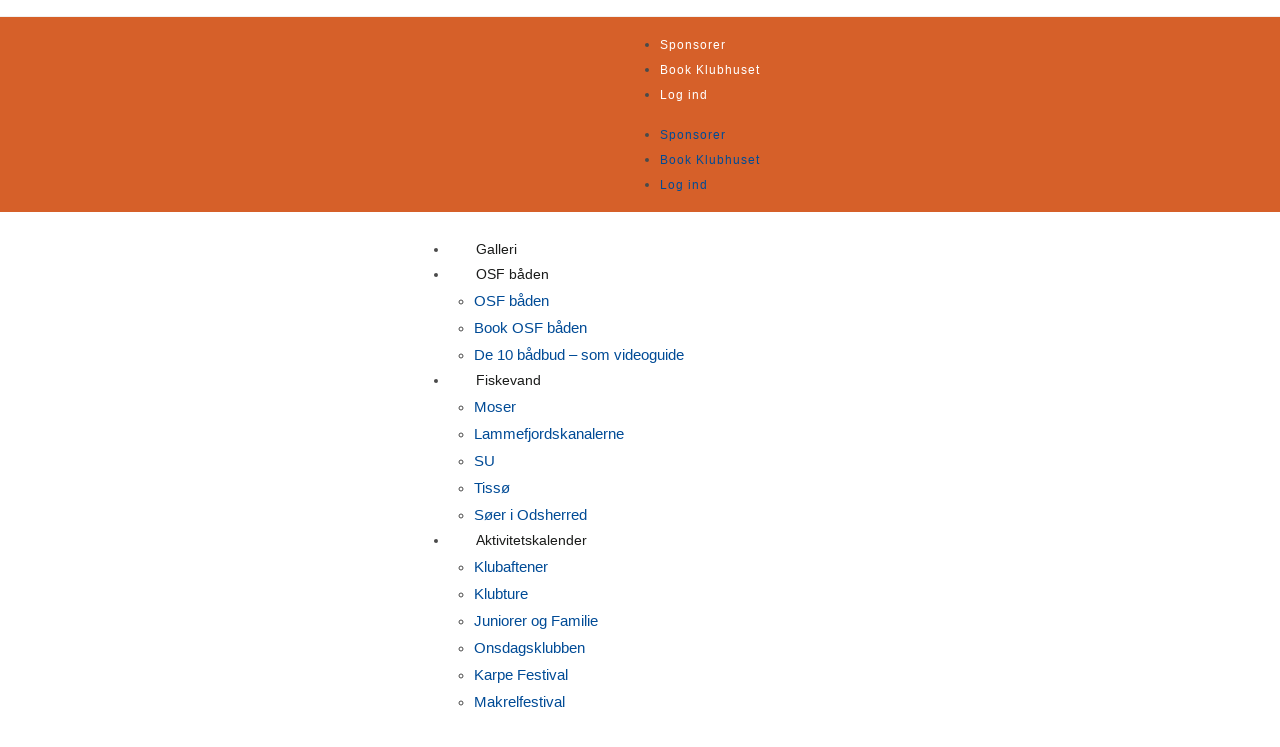

--- FILE ---
content_type: text/html; charset=UTF-8
request_url: https://ny.o-s-f.dk/2024/01/20/indkaldelse-til-osf-generalforsamling/
body_size: 22660
content:
<!DOCTYPE html><html class="html" lang="da-DK"><head><meta charset="UTF-8"><link rel="profile" href="https://gmpg.org/xfn/11"><meta name='robots' content='index, follow, max-image-preview:large, max-snippet:-1, max-video-preview:-1' /><meta name="viewport" content="width=device-width, initial-scale=1"><title>Indkaldelse til OSF generalforsamling - Odsherreds Sportsfiskerforening</title><style id="rocket-critical-css">.clearfix:after,.clearfix:before{display:table;content:""}.clearfix:after,.clearfix:before{clear:both}.clearfix{*zoom:1}.entry-content .apss-social-share a{border-bottom:none}.entry-content .apss-social-share a{text-decoration:none}.apss-social-share{font-family:'Open Sans',sans-serif}.apss-social-share a{text-decoration:none}.apss-icon-block .fab,.apss-icon-block .fas{text-align:center;vertical-align:middle}.apss-facebook .apss-icon-block{background-color:#3b5998}.apss-twitter .apss-icon-block{background-color:#1dcaff}.apss-print .apss-icon-block{background-color:#5e5959}.apss-email .apss-icon-block{background-color:#8f8f8f}.apss-theme-4 .apss-share{display:none}.apss-theme-4 .apss-single-icon a{position:relative;display:block;float:left;margin:8px;color:#fff;min-height:60px}.apss-theme-4 .apss-icon-block{border-radius:36px;margin:0 auto;position:relative;width:36px;height:36px}.apss-theme-4 .apss-single-icon .fas,.apss-theme-4 .apss-single-icon .fab{color:#fff;font-size:20px;line-height:1;min-width:36px;vertical-align:top;padding:8px 0px 8px 0px;position:relative;-webkit-box-sizing:border-box;-moz-box-sizing:border-box;box-sizing:border-box}.apss-theme-4 .apss-social-text{display:none}.fa,.fab,.fas{-moz-osx-font-smoothing:grayscale;-webkit-font-smoothing:antialiased;display:inline-block;font-style:normal;font-variant:normal;text-rendering:auto;line-height:1}.fa-angle-down:before{content:"\f107"}.fa-angle-right:before{content:"\f105"}.fa-angle-up:before{content:"\f106"}.fa-bars:before{content:"\f0c9"}.fa-envelope:before{content:"\f0e0"}.fa-facebook-f:before{content:"\f39e"}.fa-print:before{content:"\f02f"}.fa-twitter:before{content:"\f099"}@font-face{font-family:"Font Awesome 5 Brands";font-style:normal;font-weight:400;font-display:block;src:url(https://ny.o-s-f.dk/wp-content/themes/oceanwp/assets/fonts/fontawesome/webfonts/fa-brands-400.eot);src:url(https://ny.o-s-f.dk/wp-content/themes/oceanwp/assets/fonts/fontawesome/webfonts/fa-brands-400.eot?#iefix) format("embedded-opentype"),url(https://ny.o-s-f.dk/wp-content/themes/oceanwp/assets/fonts/fontawesome/webfonts/fa-brands-400.woff2) format("woff2"),url(https://ny.o-s-f.dk/wp-content/themes/oceanwp/assets/fonts/fontawesome/webfonts/fa-brands-400.woff) format("woff"),url(https://ny.o-s-f.dk/wp-content/themes/oceanwp/assets/fonts/fontawesome/webfonts/fa-brands-400.ttf) format("truetype"),url(https://ny.o-s-f.dk/wp-content/themes/oceanwp/assets/fonts/fontawesome/webfonts/fa-brands-400.svg#fontawesome) format("svg")}.fab{font-family:"Font Awesome 5 Brands"}@font-face{font-family:"Font Awesome 5 Free";font-style:normal;font-weight:400;font-display:block;src:url(https://ny.o-s-f.dk/wp-content/themes/oceanwp/assets/fonts/fontawesome/webfonts/fa-regular-400.eot);src:url(https://ny.o-s-f.dk/wp-content/themes/oceanwp/assets/fonts/fontawesome/webfonts/fa-regular-400.eot?#iefix) format("embedded-opentype"),url(https://ny.o-s-f.dk/wp-content/themes/oceanwp/assets/fonts/fontawesome/webfonts/fa-regular-400.woff2) format("woff2"),url(https://ny.o-s-f.dk/wp-content/themes/oceanwp/assets/fonts/fontawesome/webfonts/fa-regular-400.woff) format("woff"),url(https://ny.o-s-f.dk/wp-content/themes/oceanwp/assets/fonts/fontawesome/webfonts/fa-regular-400.ttf) format("truetype"),url(https://ny.o-s-f.dk/wp-content/themes/oceanwp/assets/fonts/fontawesome/webfonts/fa-regular-400.svg#fontawesome) format("svg")}.fab{font-weight:400}@font-face{font-family:"Font Awesome 5 Free";font-style:normal;font-weight:900;font-display:block;src:url(https://ny.o-s-f.dk/wp-content/themes/oceanwp/assets/fonts/fontawesome/webfonts/fa-solid-900.eot);src:url(https://ny.o-s-f.dk/wp-content/themes/oceanwp/assets/fonts/fontawesome/webfonts/fa-solid-900.eot?#iefix) format("embedded-opentype"),url(https://ny.o-s-f.dk/wp-content/themes/oceanwp/assets/fonts/fontawesome/webfonts/fa-solid-900.woff2) format("woff2"),url(https://ny.o-s-f.dk/wp-content/themes/oceanwp/assets/fonts/fontawesome/webfonts/fa-solid-900.woff) format("woff"),url(https://ny.o-s-f.dk/wp-content/themes/oceanwp/assets/fonts/fontawesome/webfonts/fa-solid-900.ttf) format("truetype"),url(https://ny.o-s-f.dk/wp-content/themes/oceanwp/assets/fonts/fontawesome/webfonts/fa-solid-900.svg#fontawesome) format("svg")}.fa,.fas{font-family:"Font Awesome 5 Free"}.fa,.fas{font-weight:900}@font-face{font-family:'simple-line-icons';src:url(https://ny.o-s-f.dk/wp-content/themes/oceanwp/assets/fonts/simple-line-icons/Simple-Line-Icons.eot?v=2.4.0);src:url(https://ny.o-s-f.dk/wp-content/themes/oceanwp/assets/fonts/simple-line-icons/Simple-Line-Icons.eot?v=2.4.0#iefix)format('embedded-opentype'),url(https://ny.o-s-f.dk/wp-content/themes/oceanwp/assets/fonts/simple-line-icons/Simple-Line-Icons.woff2?v=2.4.0)format('woff2'),url(https://ny.o-s-f.dk/wp-content/themes/oceanwp/assets/fonts/simple-line-icons/Simple-Line-Icons.ttf?v=2.4.0)format('truetype'),url(https://ny.o-s-f.dk/wp-content/themes/oceanwp/assets/fonts/simple-line-icons/Simple-Line-Icons.woff?v=2.4.0)format('woff'),url(https://ny.o-s-f.dk/wp-content/themes/oceanwp/assets/fonts/simple-line-icons/Simple-Line-Icons.svg?v=2.4.0#simple-line-icons)format('svg');font-weight:normal;font-style:normal;font-display:swap}.icon-user,.icon-clock,.icon-folder,.icon-home,.icon-bubble,.icon-magnifier{font-family:'simple-line-icons';speak:none;font-style:normal;font-weight:normal;font-variant:normal;text-transform:none;line-height:1;-webkit-font-smoothing:antialiased;-moz-osx-font-smoothing:grayscale}.icon-user:before{content:"\e005"}.icon-clock:before{content:"\e081"}.icon-folder:before{content:"\e089"}.icon-home:before{content:"\e069"}.icon-bubble:before{content:"\e07d"}.icon-magnifier:before{content:"\e090"} html,body,div,span,h1,h2,h3,p,a,i,ol,ul,li,form,label,article,aside,header,nav,section{margin:0;padding:0;border:0;outline:0;font-size:100%;font:inherit;vertical-align:baseline;font-family:inherit;font-size:100%;font-style:inherit;font-weight:inherit}article,aside,header,nav,section{display:block}html{font-size:62.5%;overflow-y:scroll;-webkit-text-size-adjust:100%;-ms-text-size-adjust:100%}*,*:before,*:after{-webkit-box-sizing:border-box;-moz-box-sizing:border-box;box-sizing:border-box}article,aside,header,main,nav,section{display:block}html{-ms-overflow-x:hidden;overflow-x:hidden}body{font-family:"Open Sans",sans-serif;font-size:14px;line-height:1.8;color:#4a4a4a;-webkit-font-smoothing:antialiased;-moz-osx-font-smoothing:grayscale;overflow-wrap:break-word;word-wrap:break-word}body{background-color:#fff}i{font-style:italic}.screen-reader-text{border:0;clip:rect(1px,1px,1px,1px);clip-path:inset(50%);height:1px;margin:-1px;font-size:14px!important;font-weight:400;overflow:hidden;padding:0;position:absolute!important;width:1px;word-wrap:normal!important}html{font-family:sans-serif;-ms-text-size-adjust:100%;-webkit-text-size-adjust:100%}body{margin:0}article,aside,header,main,nav,section{display:block}a{background-color:transparent}button,input{color:inherit;font:inherit;margin:0}button{overflow:visible}button{text-transform:none}button{-webkit-appearance:button}button::-moz-focus-inner,input::-moz-focus-inner{border:0;padding:0}input{line-height:normal}input[type="search"]::-webkit-search-cancel-button,input[type="search"]::-webkit-search-decoration{-webkit-appearance:none}.container{width:1200px;max-width:90%;margin:0 auto}#wrap{position:relative}#main{position:relative}#main #content-wrap{padding-top:50px;padding-bottom:50px}.content-area{float:left;position:relative;width:72%;padding-right:30px;border-right-width:1px;border-style:solid;border-color:#f1f1f1}.widget-area{width:28%}.widget-area.sidebar-primary{float:right;padding-left:30px}@media only screen and (max-width:959px){.container{max-width:90%}.content-area{float:none!important;width:100%;margin-bottom:40px;border:0}body:not(.separate-layout) .content-area{padding:0!important}.widget-area.sidebar-primary{float:none!important;width:100%;padding:0!important;border:0}#main #content-wrap.container{width:auto!important}}@media only screen and (max-width:767px){#wrap{width:100%!important}}.clr:after{content:"";display:block;visibility:hidden;clear:both;zoom:1;height:0}a{color:#333}a{text-decoration:none}.single-post:not(.elementor-page) .entry-content a:not(.wp-block-button__link):not(.wp-block-file__button){text-underline-offset:3px;text-decoration:underline;text-decoration-skip-ink:all}h1,h2,h3{font-weight:600;margin:0 0 20px;color:#333;line-height:1.4}h1{font-size:23px}h2{font-size:20px}h3{font-size:18px}.theme-heading{font-size:14px;letter-spacing:1.3px;margin:0 0 20px;text-transform:uppercase}.theme-heading .text::before{content:'\f105';font-family:'Font Awesome 5 Free';font-size:18px;font-weight:600;color:#13aff0;padding-right:6px}p{margin:0 0 20px}ul,ol{margin:15px 0 15px 20px}ol{list-style-type:decimal}li ul{margin:0 0 0 25px}form input[type="search"]{display:inline-block;min-height:40px;width:100%;font-size:14px;line-height:1.8;padding:6px 12px;vertical-align:middle;background-color:transparent;color:#333;border:1px solid #ddd;-webkit-border-radius:3px;-moz-border-radius:3px;-ms-border-radius:3px;border-radius:3px}input[type="search"]{-webkit-appearance:none}input[type="search"]::-webkit-search-decoration,input[type="search"]::-webkit-search-cancel-button,input[type="search"]::-webkit-search-results-button,input[type="search"]::-webkit-search-results-decoration{display:none}form label{margin-bottom:3px}button[type="submit"]{display:inline-block;font-family:inherit;background-color:#13aff0;color:#fff;font-size:12px;font-weight:600;text-transform:uppercase;margin:0;padding:14px 20px;border:0;text-align:center;letter-spacing:0.1em;line-height:1}button::-moz-focus-inner{padding:0;border:0}#top-bar-wrap{position:relative;background-color:#fff;font-size:12px;border-bottom:1px solid #f1f1f1;z-index:101}#top-bar{padding:8px 0}#top-bar-inner{position:relative}@media only screen and (max-width:767px){#top-bar{padding:20px 0}}@media screen and (max-width:782px){#top-bar-wrap{z-index:100}}#site-header{position:relative;width:100%;background-color:#fff;border-bottom:1px solid #f1f1f1;z-index:100}#site-header-inner{position:relative;height:100%}#site-logo{float:left;height:100%;display:table}#site-logo #site-logo-inner{display:table-cell;vertical-align:middle;height:74px}#site-logo #site-logo-inner a{background-color:transparent!important}#site-logo a.site-logo-text{font-size:24px;margin:0}@media only screen and (max-width:767px){#site-logo{margin-top:0px!important;margin-bottom:0px!important}}#site-navigation-wrap{float:right;position:relative;right:-15px}#site-navigation-wrap .dropdown-menu{list-style:none;margin:0;padding:0}#site-navigation-wrap .dropdown-menu>li{float:left;position:relative}#site-navigation-wrap .dropdown-menu>li>a{display:block;font-size:13px;line-height:74px;color:#555;padding:0 15px;letter-spacing:0.6px}#site-navigation-wrap .dropdown-menu>li>a.site-search-toggle{letter-spacing:0}#site-navigation-wrap .dropdown-menu>li>a .nav-arrow{padding-left:6px;line-height:1}.sf-menu,.sf-menu *{margin:0;padding:0;list-style:none}.sf-menu li.menu-item{position:relative;white-space:nowrap;white-space:normal}.sf-menu ul.sub-menu{position:absolute;display:none;top:100%;left:0;z-index:9999}.sf-menu>li{float:left}.sf-menu a.menu-link{display:block;position:relative;zoom:1}.sf-menu ul.sub-menu ul{top:0;left:100%}.dropdown-menu,.dropdown-menu *{margin:0;padding:0;list-style:none}.dropdown-menu .sub-menu{display:none;position:absolute;top:100%;left:0;background-color:#fff;border-top:3px solid #13aff0;min-width:180px;line-height:1;text-align:left;z-index:999;-webkit-box-shadow:0 2px 6px rgba(0,0,0,0.1);-moz-box-shadow:0 2px 6px rgba(0,0,0,0.1);box-shadow:0 2px 6px rgba(0,0,0,0.1)}.dropdown-menu li .sub-menu li.menu-item{display:block;float:none}.dropdown-menu ul .sub-menu{top:0;left:100%}.dropdown-menu ul li.menu-item{display:block;border-bottom:1px solid #f1f1f1}.dropdown-menu ul li.menu-item:last-child{border-bottom:0}.dropdown-menu ul li a.menu-link{display:block;position:relative;float:none;font-size:12px;font-weight:400;line-height:1.2em;letter-spacing:0.6px;padding:12px 15px;text-transform:capitalize}.dropdown-menu ul li a.menu-link .nav-arrow{position:absolute;top:50%;right:15px;margin-top:-6.5px;padding:0}.dropdown-menu ul li a.menu-link i{position:relative;width:20px;text-align:center;margin-right:3px}.dropdown-menu li a.menu-link i{padding-right:5px}.oceanwp-mobile-menu-icon{display:none;position:relative}.oceanwp-mobile-menu-icon.mobile-right{float:right}.oceanwp-mobile-menu-icon a{font-size:13px;line-height:74px;color:#555;padding-left:15px;letter-spacing:0.6px}.oceanwp-mobile-menu-icon a:first-child{padding-left:0}.oceanwp-mobile-menu-icon a.mobile-menu .oceanwp-text,.oceanwp-mobile-menu-icon a.mobile-menu .oceanwp-close-text{padding-left:6px}.oceanwp-mobile-menu-icon a.mobile-menu .oceanwp-close-text{display:none}#searchform-dropdown{position:absolute;right:0;background-color:#fff;border-top:3px solid #13aff0;top:100%;padding:15px;width:260px;-webkit-box-shadow:0 2px 7px rgba(0,0,0,0.1);-moz-box-shadow:0 2px 7px rgba(0,0,0,0.1);box-shadow:0 2px 7px rgba(0,0,0,0.1);visibility:hidden;-moz-opacity:0;-webkit-opacity:0;opacity:0;z-index:10000}#searchform-dropdown input{display:block;background-color:transparent;-webkit-border-radius:0;-moz-border-radius:0;-ms-border-radius:0;border-radius:0;margin:0}#mobile-dropdown{display:none;position:absolute;top:100%;left:0;width:100%;background-color:#fff;max-height:400px;overflow-y:auto;-webkit-box-shadow:0 2px 6px rgba(0,0,0,0.1);-moz-box-shadow:0 2px 6px rgba(0,0,0,0.1);box-shadow:0 2px 6px rgba(0,0,0,0.1)}#mobile-dropdown ul{margin:0;list-style:none}#mobile-dropdown ul li{border-bottom:1px solid rgba(0,0,0,0.035)}#mobile-dropdown ul li a{display:block;position:relative;padding:12px 40px;text-align:left}#mobile-dropdown ul li a i{margin-right:10px}#mobile-dropdown ul li a .dropdown-toggle{position:absolute;right:0;top:0;height:100%;width:60px;color:#555;padding-right:40px;text-align:center}#mobile-dropdown ul li a .dropdown-toggle:before{content:"+";font-size:20px;position:absolute;top:50%;left:50%;line-height:30px;margin-top:-15px;margin-left:-15px}#mobile-dropdown ul li ul{display:none;border-top:1px solid rgba(0,0,0,0.035);margin-left:0;background-color:rgba(0,0,0,0.02)}#mobile-dropdown ul li.search-toggle-li{display:none}#mobile-dropdown #mobile-menu-search{display:block;padding:20px 40px}#mobile-dropdown #mobile-menu-search form{position:relative}#mobile-dropdown #mobile-menu-search form input{padding:6px 45px 6px 12px!important;margin-top:0!important;-webkit-box-sizing:inherit;-moz-box-sizing:inherit;box-sizing:inherit}#mobile-dropdown #mobile-menu-search form button{display:block;position:absolute;right:10px;height:30px;line-height:30px;width:30px;padding:0;text-align:center;top:50%;margin-top:-15px;background-color:transparent!important;color:#555;border:0}.page-header{position:relative;background-color:#f5f5f5;padding:34px 0}.page-header .container{position:relative}.page-header-title{display:block;font-size:24px;line-height:1.4em;font-weight:400;margin:0;color:#333}.site-breadcrumbs{position:absolute;right:0;top:50%;max-width:50%;height:32px;line-height:32px;margin-top:-16px;font-size:13px;color:#c6c6c6;font-weight:normal;white-space:nowrap;overflow:hidden}.site-breadcrumbs ol{margin:0;padding:0;list-style:none}.site-breadcrumbs ol li{display:inline-block}.site-breadcrumbs ol li .breadcrumb-sep{margin:0 6px}.site-breadcrumbs .breadcrumb-home.has-icon{display:none}.site-breadcrumbs ol{margin:0}@media only screen and (max-width:959px){body.has-breadcrumbs .page-header-title{max-width:100%;width:100%}}@media only screen and (max-width:959px){.site-breadcrumbs{position:inherit;top:auto;left:auto;right:auto;max-width:100%;margin-top:0}}@media only screen and (max-width:767px){.page-header{background-attachment:initial!important}body.has-breadcrumbs .page-header-title{max-width:100%;width:100%}}ul.meta{display:flex;flex-wrap:wrap;justify-content:flex-start;color:#4a4a4a;font-size:14px;line-height:1.3;margin:0 0 20px;padding:0 0 10px;list-style:none}ul.meta li{line-height:1.5;align-self:flex-end;flex-wrap:nowrap;padding-bottom:5px}ul.meta li:after{padding:0 6px;font-weight:bold}ul.meta li:last-child:after{display:none;padding:0}ul.meta li a{color:#4a4a4a}ul.meta li i{padding-right:6px;font-size:17px}.single-post ul.meta{font-size:14.5px;border-bottom:1px solid #f1f1f1;padding-bottom:15px}.single-post ul.meta li:after{padding:0 8px}.single-post ul.meta li i{padding-right:9px}.single-post ul.ospm-default li:after{content:'-'}.single .entry-title{font-size:34px;padding:0 0 20px;margin:0 0 15px;border-bottom:1px solid #f1f1f1;letter-spacing:0.6px}@media only screen and (max-width:480px){.single-post .entry-title{font-size:26px}}.single .entry-content{margin-bottom:20px}.single .post-tags{font-size:11px;font-weight:600;margin:30px 0 0;text-transform:uppercase}#related-posts{margin-top:30px;padding-top:30px;border-top:1px solid #f1f1f1}.widget-area{font-size:13px}#respond #cancel-comment-reply-link{font-size:10px;color:#929292;float:right;border:2px solid #f1f1f1;padding:3px 10px;-webkit-border-radius:3px;-moz-border-radius:3px;-ms-border-radius:3px;border-radius:3px;text-transform:uppercase;letter-spacing:0.1em}#scroll-top{display:none;opacity:0;position:fixed;right:20px;bottom:20px;width:40px;height:40px;line-height:40px;background-color:rgba(0,0,0,0.4);color:#fff;font-size:18px;-webkit-border-radius:2px;-moz-border-radius:2px;-ms-border-radius:2px;border-radius:2px;text-align:center;z-index:100;-webkit-box-sizing:content-box;-moz-box-sizing:content-box;box-sizing:content-box}@media only screen and (max-width:480px){#scroll-top{right:10px;bottom:10px;width:26px;height:26px;line-height:24px;font-size:14px}}#mobile-menu-search{display:none}button::-moz-focus-inner{padding:0;border:0}@media only screen and (max-width:959px){body.default-breakpoint #site-navigation-wrap{display:none}body.default-breakpoint .oceanwp-mobile-menu-icon{display:inline-flex}}@-ms-viewport{}</style><link rel="preload" href="https://ny.o-s-f.dk/wp-content/cache/min/1/1188fdf961f888f0f06fd79688966ae5.css" data-rocket-async="style" as="style" onload="this.onload=null;this.rel='stylesheet'" data-minify="1" /><link rel="canonical" href="https://ny.o-s-f.dk/2024/01/20/indkaldelse-til-osf-generalforsamling/" /><meta property="og:locale" content="da_DK" /><meta property="og:type" content="article" /><meta property="og:title" content="Indkaldelse til OSF generalforsamling - Odsherreds Sportsfiskerforening" /><meta property="og:description" content="Kære medlemmer og venner af Odsherreds SportsfiskerforeningDer indkaldes hermed til den årlige generalforsamling &#8211; foreningens øverste myndighed. Fredag d. 23. februar 2024, med spisning fra kl. 18:00. Generalforsamlingen starter kl. 19:00 med følgende dagsorden: Forslag, der ønskes behandlet, skal være formanden i hænde senest 14 dage (9. februar 2024) forinden generalforsamlingens afholdelse. Indkomne forslag, regnskab, [&hellip;]" /><meta property="og:url" content="https://ny.o-s-f.dk/2024/01/20/indkaldelse-til-osf-generalforsamling/" /><meta property="og:site_name" content="Odsherreds Sportsfiskerforening" /><meta property="article:publisher" content="https://www.facebook.com/Odsherreds-Sportsfiskerforening-OSF-904655269546839/" /><meta property="article:published_time" content="2024-01-20T09:41:26+00:00" /><meta property="article:modified_time" content="2024-01-20T09:41:29+00:00" /><meta property="og:image" content="https://usercontent.one/wp/ny.o-s-f.dk/wp-content/uploads/2024/01/GF09x.jpg?media=1725214792" /><meta property="og:image:width" content="1824" /><meta property="og:image:height" content="1060" /><meta property="og:image:type" content="image/jpeg" /><meta name="author" content="Rene Drewes" /><meta name="twitter:label1" content="Skrevet af" /><meta name="twitter:data1" content="Rene Drewes" /><meta name="twitter:label2" content="Estimeret læsetid" /><meta name="twitter:data2" content="2 minutter" /> <script type="application/ld+json" class="yoast-schema-graph">{"@context":"https://schema.org","@graph":[{"@type":"Article","@id":"https://ny.o-s-f.dk/2024/01/20/indkaldelse-til-osf-generalforsamling/#article","isPartOf":{"@id":"https://ny.o-s-f.dk/2024/01/20/indkaldelse-til-osf-generalforsamling/"},"author":{"name":"Rene Drewes","@id":"https://ny.o-s-f.dk/#/schema/person/72929508d0aacabbaa18b2ad88e1e51d"},"headline":"Indkaldelse til OSF generalforsamling","datePublished":"2024-01-20T09:41:26+00:00","dateModified":"2024-01-20T09:41:29+00:00","mainEntityOfPage":{"@id":"https://ny.o-s-f.dk/2024/01/20/indkaldelse-til-osf-generalforsamling/"},"wordCount":256,"image":{"@id":"https://ny.o-s-f.dk/2024/01/20/indkaldelse-til-osf-generalforsamling/#primaryimage"},"thumbnailUrl":"https://ny.o-s-f.dk/wp-content/uploads/2024/01/GF09x.jpg","articleSection":["Bestyrelsen informerer"],"inLanguage":"da-DK"},{"@type":"WebPage","@id":"https://ny.o-s-f.dk/2024/01/20/indkaldelse-til-osf-generalforsamling/","url":"https://ny.o-s-f.dk/2024/01/20/indkaldelse-til-osf-generalforsamling/","name":"Indkaldelse til OSF generalforsamling - Odsherreds Sportsfiskerforening","isPartOf":{"@id":"https://ny.o-s-f.dk/#website"},"primaryImageOfPage":{"@id":"https://ny.o-s-f.dk/2024/01/20/indkaldelse-til-osf-generalforsamling/#primaryimage"},"image":{"@id":"https://ny.o-s-f.dk/2024/01/20/indkaldelse-til-osf-generalforsamling/#primaryimage"},"thumbnailUrl":"https://ny.o-s-f.dk/wp-content/uploads/2024/01/GF09x.jpg","datePublished":"2024-01-20T09:41:26+00:00","dateModified":"2024-01-20T09:41:29+00:00","author":{"@id":"https://ny.o-s-f.dk/#/schema/person/72929508d0aacabbaa18b2ad88e1e51d"},"breadcrumb":{"@id":"https://ny.o-s-f.dk/2024/01/20/indkaldelse-til-osf-generalforsamling/#breadcrumb"},"inLanguage":"da-DK","potentialAction":[{"@type":"ReadAction","target":["https://ny.o-s-f.dk/2024/01/20/indkaldelse-til-osf-generalforsamling/"]}]},{"@type":"ImageObject","inLanguage":"da-DK","@id":"https://ny.o-s-f.dk/2024/01/20/indkaldelse-til-osf-generalforsamling/#primaryimage","url":"https://ny.o-s-f.dk/wp-content/uploads/2024/01/GF09x.jpg","contentUrl":"https://ny.o-s-f.dk/wp-content/uploads/2024/01/GF09x.jpg","width":1824,"height":1060},{"@type":"BreadcrumbList","@id":"https://ny.o-s-f.dk/2024/01/20/indkaldelse-til-osf-generalforsamling/#breadcrumb","itemListElement":[{"@type":"ListItem","position":1,"name":"Home","item":"https://ny.o-s-f.dk/"},{"@type":"ListItem","position":2,"name":"Indkaldelse til OSF generalforsamling"}]},{"@type":"WebSite","@id":"https://ny.o-s-f.dk/#website","url":"https://ny.o-s-f.dk/","name":"Odsherreds Sportsfiskerforening","description":"Din lokale Sportsfiskerforening","potentialAction":[{"@type":"SearchAction","target":{"@type":"EntryPoint","urlTemplate":"https://ny.o-s-f.dk/?s={search_term_string}"},"query-input":{"@type":"PropertyValueSpecification","valueRequired":true,"valueName":"search_term_string"}}],"inLanguage":"da-DK"},{"@type":"Person","@id":"https://ny.o-s-f.dk/#/schema/person/72929508d0aacabbaa18b2ad88e1e51d","name":"Rene Drewes","image":{"@type":"ImageObject","inLanguage":"da-DK","@id":"https://ny.o-s-f.dk/#/schema/person/image/","url":"https://secure.gravatar.com/avatar/a903801a0d474d872e86646a3d2f5791d1ce5907732f6e591ffaddb1c4ebdb75?s=96&d=mm&r=g","contentUrl":"https://secure.gravatar.com/avatar/a903801a0d474d872e86646a3d2f5791d1ce5907732f6e591ffaddb1c4ebdb75?s=96&d=mm&r=g","caption":"Rene Drewes"},"sameAs":["http://99273"]}]}</script> <link href='https://fonts.gstatic.com' crossorigin rel='preconnect' /><link rel="alternate" type="application/rss+xml" title="Odsherreds Sportsfiskerforening &raquo; Feed" href="https://ny.o-s-f.dk/feed/" /><link rel="alternate" type="application/rss+xml" title="Odsherreds Sportsfiskerforening &raquo;-kommentar-feed" href="https://ny.o-s-f.dk/comments/feed/" /><style id='wp-img-auto-sizes-contain-inline-css'>img:is([sizes=auto i],[sizes^="auto," i]){contain-intrinsic-size:3000px 1500px}</style><style id='wp-emoji-styles-inline-css'>img.wp-smiley,img.emoji{display:inline!important;border:none!important;box-shadow:none!important;height:1em!important;width:1em!important;margin:0 0.07em!important;vertical-align:-0.1em!important;background:none!important;padding:0!important}</style><style id='wp-block-library-theme-inline-css'>.wp-block-audio :where(figcaption){color:#555;font-size:13px;text-align:center}.is-dark-theme .wp-block-audio :where(figcaption){color:#ffffffa6}.wp-block-audio{margin:0 0 1em}.wp-block-code{border:1px solid #ccc;border-radius:4px;font-family:Menlo,Consolas,monaco,monospace;padding:.8em 1em}.wp-block-embed :where(figcaption){color:#555;font-size:13px;text-align:center}.is-dark-theme .wp-block-embed :where(figcaption){color:#ffffffa6}.wp-block-embed{margin:0 0 1em}.blocks-gallery-caption{color:#555;font-size:13px;text-align:center}.is-dark-theme .blocks-gallery-caption{color:#ffffffa6}:root :where(.wp-block-image figcaption){color:#555;font-size:13px;text-align:center}.is-dark-theme :root :where(.wp-block-image figcaption){color:#ffffffa6}.wp-block-image{margin:0 0 1em}.wp-block-pullquote{border-bottom:4px solid;border-top:4px solid;color:currentColor;margin-bottom:1.75em}.wp-block-pullquote :where(cite),.wp-block-pullquote :where(footer),.wp-block-pullquote__citation{color:currentColor;font-size:.8125em;font-style:normal;text-transform:uppercase}.wp-block-quote{border-left:.25em solid;margin:0 0 1.75em;padding-left:1em}.wp-block-quote cite,.wp-block-quote footer{color:currentColor;font-size:.8125em;font-style:normal;position:relative}.wp-block-quote:where(.has-text-align-right){border-left:none;border-right:.25em solid;padding-left:0;padding-right:1em}.wp-block-quote:where(.has-text-align-center){border:none;padding-left:0}.wp-block-quote.is-large,.wp-block-quote.is-style-large,.wp-block-quote:where(.is-style-plain){border:none}.wp-block-search .wp-block-search__label{font-weight:700}.wp-block-search__button{border:1px solid #ccc;padding:.375em .625em}:where(.wp-block-group.has-background){padding:1.25em 2.375em}.wp-block-separator.has-css-opacity{opacity:.4}.wp-block-separator{border:none;border-bottom:2px solid;margin-left:auto;margin-right:auto}.wp-block-separator.has-alpha-channel-opacity{opacity:1}.wp-block-separator:not(.is-style-wide):not(.is-style-dots){width:100px}.wp-block-separator.has-background:not(.is-style-dots){border-bottom:none;height:1px}.wp-block-separator.has-background:not(.is-style-wide):not(.is-style-dots){height:2px}.wp-block-table{margin:0 0 1em}.wp-block-table td,.wp-block-table th{word-break:normal}.wp-block-table :where(figcaption){color:#555;font-size:13px;text-align:center}.is-dark-theme .wp-block-table :where(figcaption){color:#ffffffa6}.wp-block-video :where(figcaption){color:#555;font-size:13px;text-align:center}.is-dark-theme .wp-block-video :where(figcaption){color:#ffffffa6}.wp-block-video{margin:0 0 1em}:root :where(.wp-block-template-part.has-background){margin-bottom:0;margin-top:0;padding:1.25em 2.375em}</style><style id='classic-theme-styles-inline-css'>
/*! This file is auto-generated */
.wp-block-button__link{color:#fff;background-color:#32373c;border-radius:9999px;box-shadow:none;text-decoration:none;padding:calc(.667em + 2px) calc(1.333em + 2px);font-size:1.125em}.wp-block-file__button{background:#32373c;color:#fff;text-decoration:none}</style><style id='global-styles-inline-css'>:root{--wp--preset--aspect-ratio--square:1;--wp--preset--aspect-ratio--4-3:4/3;--wp--preset--aspect-ratio--3-4:3/4;--wp--preset--aspect-ratio--3-2:3/2;--wp--preset--aspect-ratio--2-3:2/3;--wp--preset--aspect-ratio--16-9:16/9;--wp--preset--aspect-ratio--9-16:9/16;--wp--preset--color--black:#000;--wp--preset--color--cyan-bluish-gray:#abb8c3;--wp--preset--color--white:#fff;--wp--preset--color--pale-pink:#f78da7;--wp--preset--color--vivid-red:#cf2e2e;--wp--preset--color--luminous-vivid-orange:#ff6900;--wp--preset--color--luminous-vivid-amber:#fcb900;--wp--preset--color--light-green-cyan:#7bdcb5;--wp--preset--color--vivid-green-cyan:#00d084;--wp--preset--color--pale-cyan-blue:#8ed1fc;--wp--preset--color--vivid-cyan-blue:#0693e3;--wp--preset--color--vivid-purple:#9b51e0;--wp--preset--gradient--vivid-cyan-blue-to-vivid-purple:linear-gradient(135deg,rgb(6,147,227) 0%,rgb(155,81,224) 100%);--wp--preset--gradient--light-green-cyan-to-vivid-green-cyan:linear-gradient(135deg,rgb(122,220,180) 0%,rgb(0,208,130) 100%);--wp--preset--gradient--luminous-vivid-amber-to-luminous-vivid-orange:linear-gradient(135deg,rgb(252,185,0) 0%,rgb(255,105,0) 100%);--wp--preset--gradient--luminous-vivid-orange-to-vivid-red:linear-gradient(135deg,rgb(255,105,0) 0%,rgb(207,46,46) 100%);--wp--preset--gradient--very-light-gray-to-cyan-bluish-gray:linear-gradient(135deg,rgb(238,238,238) 0%,rgb(169,184,195) 100%);--wp--preset--gradient--cool-to-warm-spectrum:linear-gradient(135deg,rgb(74,234,220) 0%,rgb(151,120,209) 20%,rgb(207,42,186) 40%,rgb(238,44,130) 60%,rgb(251,105,98) 80%,rgb(254,248,76) 100%);--wp--preset--gradient--blush-light-purple:linear-gradient(135deg,rgb(255,206,236) 0%,rgb(152,150,240) 100%);--wp--preset--gradient--blush-bordeaux:linear-gradient(135deg,rgb(254,205,165) 0%,rgb(254,45,45) 50%,rgb(107,0,62) 100%);--wp--preset--gradient--luminous-dusk:linear-gradient(135deg,rgb(255,203,112) 0%,rgb(199,81,192) 50%,rgb(65,88,208) 100%);--wp--preset--gradient--pale-ocean:linear-gradient(135deg,rgb(255,245,203) 0%,rgb(182,227,212) 50%,rgb(51,167,181) 100%);--wp--preset--gradient--electric-grass:linear-gradient(135deg,rgb(202,248,128) 0%,rgb(113,206,126) 100%);--wp--preset--gradient--midnight:linear-gradient(135deg,rgb(2,3,129) 0%,rgb(40,116,252) 100%);--wp--preset--font-size--small:13px;--wp--preset--font-size--medium:20px;--wp--preset--font-size--large:36px;--wp--preset--font-size--x-large:42px;--wp--preset--spacing--20:.44rem;--wp--preset--spacing--30:.67rem;--wp--preset--spacing--40:1rem;--wp--preset--spacing--50:1.5rem;--wp--preset--spacing--60:2.25rem;--wp--preset--spacing--70:3.38rem;--wp--preset--spacing--80:5.06rem;--wp--preset--shadow--natural:6px 6px 9px rgba(0,0,0,.2);--wp--preset--shadow--deep:12px 12px 50px rgba(0,0,0,.4);--wp--preset--shadow--sharp:6px 6px 0 rgba(0,0,0,.2);--wp--preset--shadow--outlined:6px 6px 0 -3px rgb(255,255,255),6px 6px rgb(0,0,0);--wp--preset--shadow--crisp:6px 6px 0 rgb(0,0,0)}:where(.is-layout-flex){gap:.5em}:where(.is-layout-grid){gap:.5em}body .is-layout-flex{display:flex}.is-layout-flex{flex-wrap:wrap;align-items:center}.is-layout-flex>:is(*,div){margin:0}body .is-layout-grid{display:grid}.is-layout-grid>:is(*,div){margin:0}:where(.wp-block-columns.is-layout-flex){gap:2em}:where(.wp-block-columns.is-layout-grid){gap:2em}:where(.wp-block-post-template.is-layout-flex){gap:1.25em}:where(.wp-block-post-template.is-layout-grid){gap:1.25em}.has-black-color{color:var(--wp--preset--color--black)!important}.has-cyan-bluish-gray-color{color:var(--wp--preset--color--cyan-bluish-gray)!important}.has-white-color{color:var(--wp--preset--color--white)!important}.has-pale-pink-color{color:var(--wp--preset--color--pale-pink)!important}.has-vivid-red-color{color:var(--wp--preset--color--vivid-red)!important}.has-luminous-vivid-orange-color{color:var(--wp--preset--color--luminous-vivid-orange)!important}.has-luminous-vivid-amber-color{color:var(--wp--preset--color--luminous-vivid-amber)!important}.has-light-green-cyan-color{color:var(--wp--preset--color--light-green-cyan)!important}.has-vivid-green-cyan-color{color:var(--wp--preset--color--vivid-green-cyan)!important}.has-pale-cyan-blue-color{color:var(--wp--preset--color--pale-cyan-blue)!important}.has-vivid-cyan-blue-color{color:var(--wp--preset--color--vivid-cyan-blue)!important}.has-vivid-purple-color{color:var(--wp--preset--color--vivid-purple)!important}.has-black-background-color{background-color:var(--wp--preset--color--black)!important}.has-cyan-bluish-gray-background-color{background-color:var(--wp--preset--color--cyan-bluish-gray)!important}.has-white-background-color{background-color:var(--wp--preset--color--white)!important}.has-pale-pink-background-color{background-color:var(--wp--preset--color--pale-pink)!important}.has-vivid-red-background-color{background-color:var(--wp--preset--color--vivid-red)!important}.has-luminous-vivid-orange-background-color{background-color:var(--wp--preset--color--luminous-vivid-orange)!important}.has-luminous-vivid-amber-background-color{background-color:var(--wp--preset--color--luminous-vivid-amber)!important}.has-light-green-cyan-background-color{background-color:var(--wp--preset--color--light-green-cyan)!important}.has-vivid-green-cyan-background-color{background-color:var(--wp--preset--color--vivid-green-cyan)!important}.has-pale-cyan-blue-background-color{background-color:var(--wp--preset--color--pale-cyan-blue)!important}.has-vivid-cyan-blue-background-color{background-color:var(--wp--preset--color--vivid-cyan-blue)!important}.has-vivid-purple-background-color{background-color:var(--wp--preset--color--vivid-purple)!important}.has-black-border-color{border-color:var(--wp--preset--color--black)!important}.has-cyan-bluish-gray-border-color{border-color:var(--wp--preset--color--cyan-bluish-gray)!important}.has-white-border-color{border-color:var(--wp--preset--color--white)!important}.has-pale-pink-border-color{border-color:var(--wp--preset--color--pale-pink)!important}.has-vivid-red-border-color{border-color:var(--wp--preset--color--vivid-red)!important}.has-luminous-vivid-orange-border-color{border-color:var(--wp--preset--color--luminous-vivid-orange)!important}.has-luminous-vivid-amber-border-color{border-color:var(--wp--preset--color--luminous-vivid-amber)!important}.has-light-green-cyan-border-color{border-color:var(--wp--preset--color--light-green-cyan)!important}.has-vivid-green-cyan-border-color{border-color:var(--wp--preset--color--vivid-green-cyan)!important}.has-pale-cyan-blue-border-color{border-color:var(--wp--preset--color--pale-cyan-blue)!important}.has-vivid-cyan-blue-border-color{border-color:var(--wp--preset--color--vivid-cyan-blue)!important}.has-vivid-purple-border-color{border-color:var(--wp--preset--color--vivid-purple)!important}.has-vivid-cyan-blue-to-vivid-purple-gradient-background{background:var(--wp--preset--gradient--vivid-cyan-blue-to-vivid-purple)!important}.has-light-green-cyan-to-vivid-green-cyan-gradient-background{background:var(--wp--preset--gradient--light-green-cyan-to-vivid-green-cyan)!important}.has-luminous-vivid-amber-to-luminous-vivid-orange-gradient-background{background:var(--wp--preset--gradient--luminous-vivid-amber-to-luminous-vivid-orange)!important}.has-luminous-vivid-orange-to-vivid-red-gradient-background{background:var(--wp--preset--gradient--luminous-vivid-orange-to-vivid-red)!important}.has-very-light-gray-to-cyan-bluish-gray-gradient-background{background:var(--wp--preset--gradient--very-light-gray-to-cyan-bluish-gray)!important}.has-cool-to-warm-spectrum-gradient-background{background:var(--wp--preset--gradient--cool-to-warm-spectrum)!important}.has-blush-light-purple-gradient-background{background:var(--wp--preset--gradient--blush-light-purple)!important}.has-blush-bordeaux-gradient-background{background:var(--wp--preset--gradient--blush-bordeaux)!important}.has-luminous-dusk-gradient-background{background:var(--wp--preset--gradient--luminous-dusk)!important}.has-pale-ocean-gradient-background{background:var(--wp--preset--gradient--pale-ocean)!important}.has-electric-grass-gradient-background{background:var(--wp--preset--gradient--electric-grass)!important}.has-midnight-gradient-background{background:var(--wp--preset--gradient--midnight)!important}.has-small-font-size{font-size:var(--wp--preset--font-size--small)!important}.has-medium-font-size{font-size:var(--wp--preset--font-size--medium)!important}.has-large-font-size{font-size:var(--wp--preset--font-size--large)!important}.has-x-large-font-size{font-size:var(--wp--preset--font-size--x-large)!important}:where(.wp-block-post-template.is-layout-flex){gap:1.25em}:where(.wp-block-post-template.is-layout-grid){gap:1.25em}:where(.wp-block-term-template.is-layout-flex){gap:1.25em}:where(.wp-block-term-template.is-layout-grid){gap:1.25em}:where(.wp-block-columns.is-layout-flex){gap:2em}:where(.wp-block-columns.is-layout-grid){gap:2em}:root :where(.wp-block-pullquote){font-size:1.5em;line-height:1.6}</style><link rel='preload'  href='https://usercontent.one/wp/ny.o-s-f.dk/wp-content/themes/oceanwp/assets/fonts/fontawesome/css/all.min.css?ver=6.7.2&media=1725214792' data-rocket-async="style" as="style" onload="this.onload=null;this.rel='stylesheet'" media='all' /><link rel='preload'  href='https://usercontent.one/wp/ny.o-s-f.dk/wp-content/themes/oceanwp/assets/css/third/simple-line-icons.min.css?ver=2.4.0&media=1725214792' data-rocket-async="style" as="style" onload="this.onload=null;this.rel='stylesheet'" media='all' /><link rel='preload'  href='https://usercontent.one/wp/ny.o-s-f.dk/wp-content/themes/oceanwp/assets/css/style.min.css?ver=4.1.4&media=1725214792' data-rocket-async="style" as="style" onload="this.onload=null;this.rel='stylesheet'" media='all' /><style id='oceanwp-style-inline-css'>#lstc-comment-subscription label.lstc-label{display:inline-block;vertical-align:middle}#lstc-comment-subscription{margin-top:1em}#lstc-comment-subscription input#lstc_subscribe{margin-right:.5em}</style><link rel='preload'  href='https://usercontent.one/wp/ny.o-s-f.dk/wp-content/plugins/elementor/assets/css/frontend.min.css?ver=3.34.2&media=1725214792' data-rocket-async="style" as="style" onload="this.onload=null;this.rel='stylesheet'" media='all' /><link rel='preload'  href='https://usercontent.one/wp/ny.o-s-f.dk/wp-content/plugins/elementor-pro/assets/css/widget-nav-menu.min.css?ver=3.31.0&media=1725214792' data-rocket-async="style" as="style" onload="this.onload=null;this.rel='stylesheet'" media='all' /><link rel='preload'  href='https://usercontent.one/wp/ny.o-s-f.dk/wp-content/plugins/elementor/assets/css/widget-image.min.css?ver=3.34.2&media=1725214792' data-rocket-async="style" as="style" onload="this.onload=null;this.rel='stylesheet'" media='all' /><link rel='preload'  href='https://usercontent.one/wp/ny.o-s-f.dk/wp-content/plugins/elementor/assets/css/widget-heading.min.css?ver=3.34.2&media=1725214792' data-rocket-async="style" as="style" onload="this.onload=null;this.rel='stylesheet'" media='all' /><link rel='preload'  href='https://usercontent.one/wp/ny.o-s-f.dk/wp-content/plugins/elementor-pro/assets/css/widget-post-info.min.css?ver=3.31.0&media=1725214792' data-rocket-async="style" as="style" onload="this.onload=null;this.rel='stylesheet'" media='all' /><link rel='preload'  href='https://usercontent.one/wp/ny.o-s-f.dk/wp-content/plugins/elementor/assets/css/widget-icon-list.min.css?ver=3.34.2&media=1725214792' data-rocket-async="style" as="style" onload="this.onload=null;this.rel='stylesheet'" media='all' /><link rel='preload'  href='https://usercontent.one/wp/ny.o-s-f.dk/wp-content/plugins/elementor/assets/lib/font-awesome/css/fontawesome.min.css?ver=5.15.3&media=1725214792' data-rocket-async="style" as="style" onload="this.onload=null;this.rel='stylesheet'" media='all' /><link rel='preload'  href='https://usercontent.one/wp/ny.o-s-f.dk/wp-content/plugins/elementor/assets/lib/font-awesome/css/regular.min.css?ver=5.15.3&media=1725214792' data-rocket-async="style" as="style" onload="this.onload=null;this.rel='stylesheet'" media='all' /><link rel='preload'  href='https://usercontent.one/wp/ny.o-s-f.dk/wp-content/plugins/elementor/assets/lib/font-awesome/css/solid.min.css?ver=5.15.3&media=1725214792' data-rocket-async="style" as="style" onload="this.onload=null;this.rel='stylesheet'" media='all' /><link rel='preload'  href='https://usercontent.one/wp/ny.o-s-f.dk/wp-content/plugins/elementor/assets/css/widget-spacer.min.css?ver=3.34.2&media=1725214792' data-rocket-async="style" as="style" onload="this.onload=null;this.rel='stylesheet'" media='all' /><link rel='preload'  href='https://usercontent.one/wp/ny.o-s-f.dk/wp-content/plugins/elementor/assets/lib/eicons/css/elementor-icons.min.css?ver=5.46.0&media=1725214792' data-rocket-async="style" as="style" onload="this.onload=null;this.rel='stylesheet'" media='all' /><link rel='preload'  href='https://usercontent.one/wp/ny.o-s-f.dk/wp-content/uploads/elementor/css/post-8506.css?media=1725214792?ver=1769044851' data-rocket-async="style" as="style" onload="this.onload=null;this.rel='stylesheet'" media='all' /><link rel='preload'  href='https://usercontent.one/wp/ny.o-s-f.dk/wp-content/plugins/ameliabooking/public/css/frontend/elementor.css?ver=8.5&media=1725214792' data-rocket-async="style" as="style" onload="this.onload=null;this.rel='stylesheet'" media='all' /><link rel='preload'  href='https://usercontent.one/wp/ny.o-s-f.dk/wp-content/plugins/elementor/assets/lib/font-awesome/css/all.min.css?ver=3.34.2&media=1725214792' data-rocket-async="style" as="style" onload="this.onload=null;this.rel='stylesheet'" media='all' /><link rel='preload'  href='https://usercontent.one/wp/ny.o-s-f.dk/wp-content/plugins/elementor/assets/lib/font-awesome/css/v4-shims.min.css?ver=3.34.2&media=1725214792' data-rocket-async="style" as="style" onload="this.onload=null;this.rel='stylesheet'" media='all' /><link rel='preload'  href='https://usercontent.one/wp/ny.o-s-f.dk/wp-content/uploads/elementor/css/post-8550.css?media=1725214792?ver=1769044853' data-rocket-async="style" as="style" onload="this.onload=null;this.rel='stylesheet'" media='all' /><link rel='preload'  href='https://usercontent.one/wp/ny.o-s-f.dk/wp-content/uploads/elementor/css/post-9136.css?media=1725214792?ver=1769044853' data-rocket-async="style" as="style" onload="this.onload=null;this.rel='stylesheet'" media='all' /><link rel='preload'  href='https://usercontent.one/wp/ny.o-s-f.dk/wp-content/plugins/ocean-extra/assets/css/widgets.css?media=1725214792?ver=815a0b3be54e84b48e989e731528d142' data-rocket-async="style" as="style" onload="this.onload=null;this.rel='stylesheet'" media='all' /><link rel='preload'  href='https://usercontent.one/wp/ny.o-s-f.dk/wp-content/plugins/booking/vendors/_custom/bootstrap-css/css/bootstrap.css?ver=10.14.13&media=1725214792' data-rocket-async="style" as="style" onload="this.onload=null;this.rel='stylesheet'" media='all' /><link rel='preload'  href='https://usercontent.one/wp/ny.o-s-f.dk/wp-content/plugins/booking/vendors/_custom/bootstrap-css/css/bootstrap-theme.css?ver=10.14.13&media=1725214792' data-rocket-async="style" as="style" onload="this.onload=null;this.rel='stylesheet'" media='all' /><link rel='preload'  href='https://usercontent.one/wp/ny.o-s-f.dk/wp-content/plugins/booking/vendors/_custom/tippy.js/themes/wpbc-tippy-popover.css?ver=10.14.13&media=1725214792' data-rocket-async="style" as="style" onload="this.onload=null;this.rel='stylesheet'" media='all' /><link rel='preload'  href='https://usercontent.one/wp/ny.o-s-f.dk/wp-content/plugins/booking/vendors/_custom/tippy.js/themes/wpbc-tippy-times.css?ver=10.14.13&media=1725214792' data-rocket-async="style" as="style" onload="this.onload=null;this.rel='stylesheet'" media='all' /><link rel='preload'  href='https://usercontent.one/wp/ny.o-s-f.dk/wp-content/plugins/booking/vendors/_custom/material-design-icons/material-design-icons.css?ver=10.14.13&media=1725214792' data-rocket-async="style" as="style" onload="this.onload=null;this.rel='stylesheet'" media='all' /><link rel='preload'  href='https://usercontent.one/wp/ny.o-s-f.dk/wp-content/plugins/booking/css/wpbc_ui_both.css?ver=10.14.13&media=1725214792' data-rocket-async="style" as="style" onload="this.onload=null;this.rel='stylesheet'" media='all' /><link rel='preload'  href='https://usercontent.one/wp/ny.o-s-f.dk/wp-content/plugins/booking/css/wpbc_time-selector.css?ver=10.14.13&media=1725214792' data-rocket-async="style" as="style" onload="this.onload=null;this.rel='stylesheet'" media='all' /><link rel='preload'  href='https://usercontent.one/wp/ny.o-s-f.dk/wp-content/plugins/booking/css/time_picker_skins/grey.css?ver=10.14.13&media=1725214792' data-rocket-async="style" as="style" onload="this.onload=null;this.rel='stylesheet'" media='all' /><link rel='preload'  href='https://usercontent.one/wp/ny.o-s-f.dk/wp-content/plugins/booking/css/client.css?ver=10.14.13&media=1725214792' data-rocket-async="style" as="style" onload="this.onload=null;this.rel='stylesheet'" media='all' /><link rel='preload'  href='https://usercontent.one/wp/ny.o-s-f.dk/wp-content/plugins/booking/_dist/all/_out/wpbc_all_client.css?ver=10.14.13&media=1725214792' data-rocket-async="style" as="style" onload="this.onload=null;this.rel='stylesheet'" media='all' /><link rel='preload'  href='https://usercontent.one/wp/ny.o-s-f.dk/wp-content/plugins/booking/css/calendar.css?ver=10.14.13&media=1725214792' data-rocket-async="style" as="style" onload="this.onload=null;this.rel='stylesheet'" media='all' /><link rel='preload'  href='https://usercontent.one/wp/ny.o-s-f.dk/wp-content/plugins/booking/css/skins/premium-light.css?ver=10.14.13&media=1725214792' data-rocket-async="style" as="style" onload="this.onload=null;this.rel='stylesheet'" media='all' /><link rel='preload'  href='https://usercontent.one/wp/ny.o-s-f.dk/wp-content/plugins/booking/core/timeline/v2/_out/timeline_v2.1.css?ver=10.14.13&media=1725214792' data-rocket-async="style" as="style" onload="this.onload=null;this.rel='stylesheet'" media='all' /><link rel='preload'  href='https://usercontent.one/wp/ny.o-s-f.dk/wp-content/uploads/elementor/google-fonts/css/lato.css?media=1725214792?ver=1742259617' data-rocket-async="style" as="style" onload="this.onload=null;this.rel='stylesheet'" media='all' /><link rel='preload'  href='https://usercontent.one/wp/ny.o-s-f.dk/wp-content/uploads/elementor/google-fonts/css/notoserif.css?media=1725214792?ver=1742259635' data-rocket-async="style" as="style" onload="this.onload=null;this.rel='stylesheet'" media='all' /><link rel='preload'  href='https://usercontent.one/wp/ny.o-s-f.dk/wp-content/uploads/elementor/google-fonts/css/roboto.css?media=1725214792?ver=1742259654' data-rocket-async="style" as="style" onload="this.onload=null;this.rel='stylesheet'" media='all' /> <script data-cfasync="false" src="https://ny.o-s-f.dk/wp-includes/js/jquery/jquery.min.js?ver=3.7.1" id="jquery-core-js"></script>  <script src="https://usercontent.one/wp/ny.o-s-f.dk/wp-content/plugins/elementor/assets/lib/font-awesome/js/v4-shims.min.js?ver=3.34.2&media=1725214792" id="font-awesome-4-shim-js" defer></script> <link rel="https://api.w.org/" href="https://ny.o-s-f.dk/wp-json/" /><link rel="alternate" title="JSON" type="application/json" href="https://ny.o-s-f.dk/wp-json/wp/v2/posts/13389" /><link rel="EditURI" type="application/rsd+xml" title="RSD" href="https://ny.o-s-f.dk/xmlrpc.php?rsd" /><style>[class*=" icon-oc-"],[class^=icon-oc-]{speak:none;font-style:normal;font-weight:400;font-variant:normal;text-transform:none;line-height:1;-webkit-font-smoothing:antialiased;-moz-osx-font-smoothing:grayscale}.icon-oc-one-com-white-32px-fill:before{content:"901"}.icon-oc-one-com:before{content:"900"}#one-com-icon,.toplevel_page_onecom-wp .wp-menu-image{speak:none;display:flex;align-items:center;justify-content:center;text-transform:none;line-height:1;-webkit-font-smoothing:antialiased;-moz-osx-font-smoothing:grayscale}.onecom-wp-admin-bar-item>a,.toplevel_page_onecom-wp>.wp-menu-name{font-size:16px;font-weight:400;line-height:1}.toplevel_page_onecom-wp>.wp-menu-name img{width:69px;height:9px}.wp-submenu-wrap.wp-submenu>.wp-submenu-head>img{width:88px;height:auto}.onecom-wp-admin-bar-item>a img{height:7px!important}.onecom-wp-admin-bar-item>a img,.toplevel_page_onecom-wp>.wp-menu-name img{opacity:.8}.onecom-wp-admin-bar-item.hover>a img,.toplevel_page_onecom-wp.wp-has-current-submenu>.wp-menu-name img,li.opensub>a.toplevel_page_onecom-wp>.wp-menu-name img{opacity:1}#one-com-icon:before,.onecom-wp-admin-bar-item>a:before,.toplevel_page_onecom-wp>.wp-menu-image:before{content:'';position:static!important;background-color:rgba(240,245,250,.4);border-radius:102px;width:18px;height:18px;padding:0!important}.onecom-wp-admin-bar-item>a:before{width:14px;height:14px}.onecom-wp-admin-bar-item.hover>a:before,.toplevel_page_onecom-wp.opensub>a>.wp-menu-image:before,.toplevel_page_onecom-wp.wp-has-current-submenu>.wp-menu-image:before{background-color:#76b82a}.onecom-wp-admin-bar-item>a{display:inline-flex!important;align-items:center;justify-content:center}#one-com-logo-wrapper{font-size:4em}#one-com-icon{vertical-align:middle}.imagify-welcome{display:none!important}</style><meta name="generator" content="Elementor 3.34.2; features: additional_custom_breakpoints; settings: css_print_method-external, google_font-enabled, font_display-auto"><style>.e-con.e-parent:nth-of-type(n+4):not(.e-lazyloaded):not(.e-no-lazyload),.e-con.e-parent:nth-of-type(n+4):not(.e-lazyloaded):not(.e-no-lazyload) *{background-image:none!important}@media screen and (max-height:1024px){.e-con.e-parent:nth-of-type(n+3):not(.e-lazyloaded):not(.e-no-lazyload),.e-con.e-parent:nth-of-type(n+3):not(.e-lazyloaded):not(.e-no-lazyload) *{background-image:none!important}}@media screen and (max-height:640px){.e-con.e-parent:nth-of-type(n+2):not(.e-lazyloaded):not(.e-no-lazyload),.e-con.e-parent:nth-of-type(n+2):not(.e-lazyloaded):not(.e-no-lazyload) *{background-image:none!important}}</style><link rel="icon" href="https://usercontent.one/wp/ny.o-s-f.dk/wp-content/uploads/2025/06/cropped-fishing-8842590_640-32x32.jpg?media=1725214792" sizes="32x32" /><link rel="icon" href="https://usercontent.one/wp/ny.o-s-f.dk/wp-content/uploads/2025/06/cropped-fishing-8842590_640-192x192.jpg?media=1725214792" sizes="192x192" /><link rel="apple-touch-icon" href="https://usercontent.one/wp/ny.o-s-f.dk/wp-content/uploads/2025/06/cropped-fishing-8842590_640-180x180.jpg?media=1725214792" /><meta name="msapplication-TileImage" content="https://usercontent.one/wp/ny.o-s-f.dk/wp-content/uploads/2025/06/cropped-fishing-8842590_640-270x270.jpg?media=1725214792" /> <style type="text/css">a{color:#004b96}a .owp-icon use{stroke:#004b96}a:hover{color:#002f77}a:hover .owp-icon use{stroke:#002f77}body .theme-button,body input[type="submit"],body button[type="submit"],body button,body .button,body div.wpforms-container-full .wpforms-form input[type=submit],body div.wpforms-container-full .wpforms-form button[type=submit],body div.wpforms-container-full .wpforms-form .wpforms-page-button,.woocommerce-cart .wp-element-button,.woocommerce-checkout .wp-element-button,.wp-block-button__link{background-color:#fff}body .theme-button:hover,body input[type="submit"]:hover,body button[type="submit"]:hover,body button:hover,body .button:hover,body div.wpforms-container-full .wpforms-form input[type=submit]:hover,body div.wpforms-container-full .wpforms-form input[type=submit]:active,body div.wpforms-container-full .wpforms-form button[type=submit]:hover,body div.wpforms-container-full .wpforms-form button[type=submit]:active,body div.wpforms-container-full .wpforms-form .wpforms-page-button:hover,body div.wpforms-container-full .wpforms-form .wpforms-page-button:active,.woocommerce-cart .wp-element-button:hover,.woocommerce-checkout .wp-element-button:hover,.wp-block-button__link:hover{background-color:#fff}body .theme-button,body input[type="submit"],body button[type="submit"],body button,body .button,body div.wpforms-container-full .wpforms-form input[type=submit],body div.wpforms-container-full .wpforms-form button[type=submit],body div.wpforms-container-full .wpforms-form .wpforms-page-button,.woocommerce-cart .wp-element-button,.woocommerce-checkout .wp-element-button,.wp-block-button__link{color:#000}body .theme-button:hover,body input[type="submit"]:hover,body button[type="submit"]:hover,body button:hover,body .button:hover,body div.wpforms-container-full .wpforms-form input[type=submit]:hover,body div.wpforms-container-full .wpforms-form input[type=submit]:active,body div.wpforms-container-full .wpforms-form button[type=submit]:hover,body div.wpforms-container-full .wpforms-form button[type=submit]:active,body div.wpforms-container-full .wpforms-form .wpforms-page-button:hover,body div.wpforms-container-full .wpforms-form .wpforms-page-button:active,.woocommerce-cart .wp-element-button:hover,.woocommerce-checkout .wp-element-button:hover,.wp-block-button__link:hover{color:#000}body .theme-button,body input[type="submit"],body button[type="submit"],body button,body .button,body div.wpforms-container-full .wpforms-form input[type=submit],body div.wpforms-container-full .wpforms-form button[type=submit],body div.wpforms-container-full .wpforms-form .wpforms-page-button,.woocommerce-cart .wp-element-button,.woocommerce-checkout .wp-element-button,.wp-block-button__link{border-color:#000}body .theme-button:hover,body input[type="submit"]:hover,body button[type="submit"]:hover,body button:hover,body .button:hover,body div.wpforms-container-full .wpforms-form input[type=submit]:hover,body div.wpforms-container-full .wpforms-form input[type=submit]:active,body div.wpforms-container-full .wpforms-form button[type=submit]:hover,body div.wpforms-container-full .wpforms-form button[type=submit]:active,body div.wpforms-container-full .wpforms-form .wpforms-page-button:hover,body div.wpforms-container-full .wpforms-form .wpforms-page-button:active,.woocommerce-cart .wp-element-button:hover,.woocommerce-checkout .wp-element-button:hover,.wp-block-button__link:hover{border-color:#000}.theme-button,input[type="submit"],button[type="submit"],button,.button,body div.wpforms-container-full .wpforms-form input[type=submit],body div.wpforms-container-full .wpforms-form button[type=submit],body div.wpforms-container-full .wpforms-form .wpforms-page-button{border-style:solid}.theme-button,input[type="submit"],button[type="submit"],button,.button,body div.wpforms-container-full .wpforms-form input[type=submit],body div.wpforms-container-full .wpforms-form button[type=submit],body div.wpforms-container-full .wpforms-form .wpforms-page-button{border-width:1px}form input[type="text"],form input[type="password"],form input[type="email"],form input[type="url"],form input[type="date"],form input[type="month"],form input[type="time"],form input[type="datetime"],form input[type="datetime-local"],form input[type="week"],form input[type="number"],form input[type="search"],form input[type="tel"],form input[type="color"],form select,form textarea,.woocommerce .woocommerce-checkout .select2-container--default .select2-selection--single{border-style:solid}body div.wpforms-container-full .wpforms-form input[type=date],body div.wpforms-container-full .wpforms-form input[type=datetime],body div.wpforms-container-full .wpforms-form input[type=datetime-local],body div.wpforms-container-full .wpforms-form input[type=email],body div.wpforms-container-full .wpforms-form input[type=month],body div.wpforms-container-full .wpforms-form input[type=number],body div.wpforms-container-full .wpforms-form input[type=password],body div.wpforms-container-full .wpforms-form input[type=range],body div.wpforms-container-full .wpforms-form input[type=search],body div.wpforms-container-full .wpforms-form input[type=tel],body div.wpforms-container-full .wpforms-form input[type=text],body div.wpforms-container-full .wpforms-form input[type=time],body div.wpforms-container-full .wpforms-form input[type=url],body div.wpforms-container-full .wpforms-form input[type=week],body div.wpforms-container-full .wpforms-form select,body div.wpforms-container-full .wpforms-form textarea{border-style:solid}form input[type="text"],form input[type="password"],form input[type="email"],form input[type="url"],form input[type="date"],form input[type="month"],form input[type="time"],form input[type="datetime"],form input[type="datetime-local"],form input[type="week"],form input[type="number"],form input[type="search"],form input[type="tel"],form input[type="color"],form select,form textarea{border-radius:3px}body div.wpforms-container-full .wpforms-form input[type=date],body div.wpforms-container-full .wpforms-form input[type=datetime],body div.wpforms-container-full .wpforms-form input[type=datetime-local],body div.wpforms-container-full .wpforms-form input[type=email],body div.wpforms-container-full .wpforms-form input[type=month],body div.wpforms-container-full .wpforms-form input[type=number],body div.wpforms-container-full .wpforms-form input[type=password],body div.wpforms-container-full .wpforms-form input[type=range],body div.wpforms-container-full .wpforms-form input[type=search],body div.wpforms-container-full .wpforms-form input[type=tel],body div.wpforms-container-full .wpforms-form input[type=text],body div.wpforms-container-full .wpforms-form input[type=time],body div.wpforms-container-full .wpforms-form input[type=url],body div.wpforms-container-full .wpforms-form input[type=week],body div.wpforms-container-full .wpforms-form select,body div.wpforms-container-full .wpforms-form textarea{border-radius:3px}#site-header.has-header-media .overlay-header-media{background-color:rgba(0,0,0,.5)}.ocean-single-post-header ul.meta-item li a:hover{color:#333}body{font-size:14px;line-height:1.8}h1,h2,h3,h4,h5,h6,.theme-heading,.widget-title,.oceanwp-widget-recent-posts-title,.comment-reply-title,.entry-title,.sidebar-box .widget-title{line-height:1.4}h1{font-size:23px;line-height:1.4}h2{font-size:20px;line-height:1.4}h3{font-size:18px;line-height:1.4}h4{font-size:17px;line-height:1.4}h5{font-size:14px;line-height:1.4}h6{font-size:15px;line-height:1.4}.page-header .page-header-title,.page-header.background-image-page-header .page-header-title{font-size:32px;line-height:1.4}.page-header .page-subheading{font-size:15px;line-height:1.8}.site-breadcrumbs,.site-breadcrumbs a{font-size:13px;line-height:1.4}#top-bar-content,#top-bar-social-alt{font-size:12px;line-height:1.8}#site-logo a.site-logo-text{font-size:24px;line-height:1.8}.dropdown-menu ul li a.menu-link,#site-header.full_screen-header .fs-dropdown-menu ul.sub-menu li a{font-size:12px;line-height:1.2;letter-spacing:.6px}.sidr-class-dropdown-menu li a,a.sidr-class-toggle-sidr-close,#mobile-dropdown ul li a,body #mobile-fullscreen ul li a{font-size:15px;line-height:1.8}.blog-entry.post .blog-entry-header .entry-title a{font-size:24px;line-height:1.4}.ocean-single-post-header .single-post-title{font-size:34px;line-height:1.4;letter-spacing:.6px}.ocean-single-post-header ul.meta-item li,.ocean-single-post-header ul.meta-item li a{font-size:13px;line-height:1.4;letter-spacing:.6px}.ocean-single-post-header .post-author-name,.ocean-single-post-header .post-author-name a{font-size:14px;line-height:1.4;letter-spacing:.6px}.ocean-single-post-header .post-author-description{font-size:12px;line-height:1.4;letter-spacing:.6px}.single-post .entry-title{line-height:1.4;letter-spacing:.6px}.single-post ul.meta li,.single-post ul.meta li a{font-size:14px;line-height:1.4;letter-spacing:.6px}.sidebar-box .widget-title,.sidebar-box.widget_block .wp-block-heading{font-size:13px;line-height:1;letter-spacing:1px}#footer-widgets .footer-box .widget-title{font-size:13px;line-height:1;letter-spacing:1px}#footer-bottom #copyright{font-size:12px;line-height:1}#footer-bottom #footer-bottom-menu{font-size:12px;line-height:1}.woocommerce-store-notice.demo_store{line-height:2;letter-spacing:1.5px}.demo_store .woocommerce-store-notice__dismiss-link{line-height:2;letter-spacing:1.5px}.woocommerce ul.products li.product li.title h2,.woocommerce ul.products li.product li.title a{font-size:14px;line-height:1.5}.woocommerce ul.products li.product li.category,.woocommerce ul.products li.product li.category a{font-size:12px;line-height:1}.woocommerce ul.products li.product .price{font-size:18px;line-height:1}.woocommerce ul.products li.product .button,.woocommerce ul.products li.product .product-inner .added_to_cart{font-size:12px;line-height:1.5;letter-spacing:1px}.woocommerce ul.products li.owp-woo-cond-notice span,.woocommerce ul.products li.owp-woo-cond-notice a{font-size:16px;line-height:1;letter-spacing:1px;font-weight:600;text-transform:capitalize}.woocommerce div.product .product_title{font-size:24px;line-height:1.4;letter-spacing:.6px}.woocommerce div.product p.price{font-size:36px;line-height:1}.woocommerce .owp-btn-normal .summary form button.button,.woocommerce .owp-btn-big .summary form button.button,.woocommerce .owp-btn-very-big .summary form button.button{font-size:12px;line-height:1.5;letter-spacing:1px;text-transform:uppercase}.woocommerce div.owp-woo-single-cond-notice span,.woocommerce div.owp-woo-single-cond-notice a{font-size:18px;line-height:2;letter-spacing:1.5px;font-weight:600;text-transform:capitalize}.ocean-preloader--active .preloader-after-content{font-size:20px;line-height:1.8;letter-spacing:.6px}</style><noscript><style id="rocket-lazyload-nojs-css">.rll-youtube-player,[data-lazy-src]{display:none!important}</style></noscript><script>/*! loadCSS rel=preload polyfill. [c]2017 Filament Group, Inc. MIT License */
(function(w){"use strict";if(!w.loadCSS){w.loadCSS=function(){}}
var rp=loadCSS.relpreload={};rp.support=(function(){var ret;try{ret=w.document.createElement("link").relList.supports("preload")}catch(e){ret=!1}
return function(){return ret}})();rp.bindMediaToggle=function(link){var finalMedia=link.media||"all";function enableStylesheet(){link.media=finalMedia}
if(link.addEventListener){link.addEventListener("load",enableStylesheet)}else if(link.attachEvent){link.attachEvent("onload",enableStylesheet)}
setTimeout(function(){link.rel="stylesheet";link.media="only x"});setTimeout(enableStylesheet,3000)};rp.poly=function(){if(rp.support()){return}
var links=w.document.getElementsByTagName("link");for(var i=0;i<links.length;i++){var link=links[i];if(link.rel==="preload"&&link.getAttribute("as")==="style"&&!link.getAttribute("data-loadcss")){link.setAttribute("data-loadcss",!0);rp.bindMediaToggle(link)}}};if(!rp.support()){rp.poly();var run=w.setInterval(rp.poly,500);if(w.addEventListener){w.addEventListener("load",function(){rp.poly();w.clearInterval(run)})}else if(w.attachEvent){w.attachEvent("onload",function(){rp.poly();w.clearInterval(run)})}}
if(typeof exports!=="undefined"){exports.loadCSS=loadCSS}
else{w.loadCSS=loadCSS}}(typeof global!=="undefined"?global:this))</script></head><body data-rsssl=1 class="wp-singular post-template-default single single-post postid-13389 single-format-standard wp-embed-responsive wp-theme-oceanwp oceanwp-theme dropdown-mobile default-breakpoint content-full-width content-max-width post-in-category-bestyrelsesinfo has-topbar page-header-disabled has-breadcrumbs elementor-default elementor-kit-8506 elementor-page-9136" itemscope="itemscope" itemtype="https://schema.org/Article"><div id="outer-wrap" class="site clr"> <a class="skip-link screen-reader-text" href="#main">Skip to content</a><div id="wrap" class="clr"><div id="top-bar-wrap" class="clr"><div id="top-bar" class="clr container has-no-content"><div id="top-bar-inner" class="clr"></div></div></div><header id="site-header" class="clr" data-height="74" itemscope="itemscope" itemtype="https://schema.org/WPHeader" role="banner"><header data-elementor-type="header" data-elementor-id="8550" class="elementor elementor-8550 elementor-location-header" data-elementor-post-type="elementor_library"><section class="elementor-section elementor-top-section elementor-element elementor-element-289ec08 elementor-section-full_width elementor-section-content-middle elementor-section-height-default elementor-section-height-default" data-id="289ec08" data-element_type="section" data-settings="{&quot;background_background&quot;:&quot;classic&quot;}"><div class="elementor-container elementor-column-gap-no"><div class="elementor-column elementor-col-50 elementor-top-column elementor-element elementor-element-5c3a757" data-id="5c3a757" data-element_type="column"><div class="elementor-widget-wrap"></div></div><div class="elementor-column elementor-col-50 elementor-top-column elementor-element elementor-element-c084158" data-id="c084158" data-element_type="column"><div class="elementor-widget-wrap elementor-element-populated"><div class="elementor-element elementor-element-6c2c111 elementor-nav-menu__align-end elementor-nav-menu--dropdown-none elementor-widget elementor-widget-nav-menu" data-id="6c2c111" data-element_type="widget" data-settings="{&quot;submenu_icon&quot;:{&quot;value&quot;:&quot;&lt;i class=\&quot;\&quot;&gt;&lt;\/i&gt;&quot;,&quot;library&quot;:&quot;&quot;},&quot;layout&quot;:&quot;horizontal&quot;}" data-widget_type="nav-menu.default"><div class="elementor-widget-container"><nav aria-label="Menu" class="elementor-nav-menu--main elementor-nav-menu__container elementor-nav-menu--layout-horizontal e--pointer-none"><ul id="menu-1-6c2c111" class="elementor-nav-menu"><li class="menu-item menu-item-type-post_type menu-item-object-page menu-item-9328"><a href="https://ny.o-s-f.dk/sponsorer/" class="elementor-item">Sponsorer</a></li><li class="menu-item menu-item-type-post_type menu-item-object-page menu-item-9051"><a href="https://ny.o-s-f.dk/om-osf-hidden/klubhuset/" class="elementor-item">Book Klubhuset</a></li><li class="menu-item menu-item-type-custom menu-item-object-custom menu-item-8995"><a href="https://ny.o-s-f.dk/wp-login.php?redirect_to=https://ny.o-s-f.dk" class="elementor-item">Log ind</a></li></ul></nav><nav class="elementor-nav-menu--dropdown elementor-nav-menu__container" aria-hidden="true"><ul id="menu-2-6c2c111" class="elementor-nav-menu"><li class="menu-item menu-item-type-post_type menu-item-object-page menu-item-9328"><a href="https://ny.o-s-f.dk/sponsorer/" class="elementor-item" tabindex="-1">Sponsorer</a></li><li class="menu-item menu-item-type-post_type menu-item-object-page menu-item-9051"><a href="https://ny.o-s-f.dk/om-osf-hidden/klubhuset/" class="elementor-item" tabindex="-1">Book Klubhuset</a></li><li class="menu-item menu-item-type-custom menu-item-object-custom menu-item-8995"><a href="https://ny.o-s-f.dk/wp-login.php?redirect_to=https://ny.o-s-f.dk" class="elementor-item" tabindex="-1">Log ind</a></li></ul></nav></div></div></div></div></div></section><section class="elementor-section elementor-top-section elementor-element elementor-element-666575f elementor-section-full_width elementor-section-height-min-height elementor-section-height-default elementor-section-items-middle" data-id="666575f" data-element_type="section"><div class="elementor-container elementor-column-gap-default"><div class="elementor-column elementor-col-25 elementor-top-column elementor-element elementor-element-8afccae" data-id="8afccae" data-element_type="column"><div class="elementor-widget-wrap elementor-element-populated"><div class="elementor-element elementor-element-0ee8c61 elementor-widget elementor-widget-image" data-id="0ee8c61" data-element_type="widget" data-widget_type="image.default"><div class="elementor-widget-container"> <a href="https://ny.o-s-f.dk"> <img width="1024" height="1024" src="data:image/svg+xml,%3Csvg%20xmlns='http://www.w3.org/2000/svg'%20viewBox='0%200%201024%201024'%3E%3C/svg%3E" class="attachment-large size-large wp-image-7299" alt="" data-lazy-srcset="https://usercontent.one/wp/ny.o-s-f.dk/wp-content/uploads/2020/07/OSF_logo_stor-1024x1024.png?media=1725214792 1024w, https://usercontent.one/wp/ny.o-s-f.dk/wp-content/uploads/2020/07/OSF_logo_stor-150x150.png?media=1725214792 150w, https://usercontent.one/wp/ny.o-s-f.dk/wp-content/uploads/2020/07/OSF_logo_stor-300x300.png?media=1725214792 300w, https://usercontent.one/wp/ny.o-s-f.dk/wp-content/uploads/2020/07/OSF_logo_stor-768x768.png?media=1725214792 768w" data-lazy-sizes="(max-width: 1024px) 100vw, 1024px" data-lazy-src="https://usercontent.one/wp/ny.o-s-f.dk/wp-content/uploads/2020/07/OSF_logo_stor-1024x1024.png?media=1725214792" /><noscript><img width="1024" height="1024" src="https://usercontent.one/wp/ny.o-s-f.dk/wp-content/uploads/2020/07/OSF_logo_stor-1024x1024.png?media=1725214792" class="attachment-large size-large wp-image-7299" alt="" srcset="https://usercontent.one/wp/ny.o-s-f.dk/wp-content/uploads/2020/07/OSF_logo_stor-1024x1024.png?media=1725214792 1024w, https://usercontent.one/wp/ny.o-s-f.dk/wp-content/uploads/2020/07/OSF_logo_stor-150x150.png?media=1725214792 150w, https://usercontent.one/wp/ny.o-s-f.dk/wp-content/uploads/2020/07/OSF_logo_stor-300x300.png?media=1725214792 300w, https://usercontent.one/wp/ny.o-s-f.dk/wp-content/uploads/2020/07/OSF_logo_stor-768x768.png?media=1725214792 768w" sizes="(max-width: 1024px) 100vw, 1024px" /></noscript> </a></div></div></div></div><div class="elementor-column elementor-col-25 elementor-top-column elementor-element elementor-element-8c0019b" data-id="8c0019b" data-element_type="column"><div class="elementor-widget-wrap elementor-element-populated"><div class="elementor-element elementor-element-4e2f811 elementor-widget elementor-widget-theme-site-title elementor-widget-heading" data-id="4e2f811" data-element_type="widget" data-widget_type="theme-site-title.default"><div class="elementor-widget-container"><h2 class="elementor-heading-title elementor-size-default"><a href="https://ny.o-s-f.dk">Odsherreds Sportsfiskerforening</a></h2></div></div></div></div><div class="elementor-column elementor-col-25 elementor-top-column elementor-element elementor-element-1e4ffe2 elementor-hidden-mobile" data-id="1e4ffe2" data-element_type="column"><div class="elementor-widget-wrap elementor-element-populated"><div class="elementor-element elementor-element-c0450ab elementor-nav-menu__align-end elementor-nav-menu--dropdown-tablet elementor-nav-menu__text-align-aside elementor-nav-menu--toggle elementor-nav-menu--burger elementor-widget elementor-widget-nav-menu" data-id="c0450ab" data-element_type="widget" data-settings="{&quot;submenu_icon&quot;:{&quot;value&quot;:&quot;&lt;i class=\&quot;\&quot;&gt;&lt;\/i&gt;&quot;,&quot;library&quot;:&quot;&quot;},&quot;layout&quot;:&quot;horizontal&quot;,&quot;toggle&quot;:&quot;burger&quot;}" data-widget_type="nav-menu.default"><div class="elementor-widget-container"><nav aria-label="Menu" class="elementor-nav-menu--main elementor-nav-menu__container elementor-nav-menu--layout-horizontal e--pointer-underline e--animation-fade"><ul id="menu-1-c0450ab" class="elementor-nav-menu"><li class="menu-item menu-item-type-post_type menu-item-object-page menu-item-10398"><a href="https://ny.o-s-f.dk/om-osf-hidden/galleri/" class="elementor-item">Galleri</a></li><li class="menu-item menu-item-type-post_type menu-item-object-page menu-item-has-children menu-item-12249"><a href="https://ny.o-s-f.dk/osf-baaden/" class="elementor-item">OSF båden</a><ul class="sub-menu elementor-nav-menu--dropdown"><li class="menu-item menu-item-type-post_type menu-item-object-page menu-item-13224"><a href="https://ny.o-s-f.dk/osf-baaden/" class="elementor-sub-item">OSF båden</a></li><li class="menu-item menu-item-type-post_type menu-item-object-page menu-item-12912"><a href="https://ny.o-s-f.dk/osf-baaden-2/" class="elementor-sub-item">Book OSF båden</a></li><li class="menu-item menu-item-type-post_type menu-item-object-page menu-item-13046"><a href="https://ny.o-s-f.dk/osf-baaden-2-3/" class="elementor-sub-item">De 10 bådbud – som videoguide</a></li></ul></li><li class="menu-item menu-item-type-post_type menu-item-object-page menu-item-has-children menu-item-10065"><a href="https://ny.o-s-f.dk/fiskevande/" class="elementor-item">Fiskevand</a><ul class="sub-menu elementor-nav-menu--dropdown"><li class="menu-item menu-item-type-post_type menu-item-object-page menu-item-8560"><a href="https://ny.o-s-f.dk/fiskevande/moser/" class="elementor-sub-item">Moser</a></li><li class="menu-item menu-item-type-post_type menu-item-object-page menu-item-8559"><a href="https://ny.o-s-f.dk/fiskevande/lammefjordskanalen/" class="elementor-sub-item">Lammefjordskanalerne</a></li><li class="menu-item menu-item-type-post_type menu-item-object-page menu-item-8557"><a href="https://ny.o-s-f.dk/fiskevande/su/" class="elementor-sub-item">SU</a></li><li class="menu-item menu-item-type-post_type menu-item-object-page menu-item-8558"><a href="https://ny.o-s-f.dk/fiskevande/tissoe/" class="elementor-sub-item">Tissø</a></li><li class="menu-item menu-item-type-post_type menu-item-object-page menu-item-11610"><a href="https://ny.o-s-f.dk/fiskevande/soeer-i-odsherred/" class="elementor-sub-item">Søer i Odsherred</a></li></ul></li><li class="menu-item menu-item-type-post_type menu-item-object-page menu-item-has-children menu-item-8561"><a href="https://ny.o-s-f.dk/aktiviteter/" class="elementor-item">Aktivitetskalender</a><ul class="sub-menu elementor-nav-menu--dropdown"><li class="menu-item menu-item-type-post_type menu-item-object-page menu-item-8563"><a href="https://ny.o-s-f.dk/aktiviteter/vinteraftener/" class="elementor-sub-item">Klubaftener</a></li><li class="menu-item menu-item-type-post_type menu-item-object-page menu-item-10251"><a href="https://ny.o-s-f.dk/aktiviteter/klubture/" class="elementor-sub-item">Klubture</a></li><li class="menu-item menu-item-type-post_type menu-item-object-page menu-item-12353"><a href="https://ny.o-s-f.dk/aktiviteter/karpefestival-2/" class="elementor-sub-item">Juniorer og Familie</a></li><li class="menu-item menu-item-type-post_type menu-item-object-page menu-item-9197"><a href="https://ny.o-s-f.dk/onsdagsklubben/" class="elementor-sub-item">Onsdagsklubben</a></li><li class="menu-item menu-item-type-post_type menu-item-object-page menu-item-10267"><a href="https://ny.o-s-f.dk/aktiviteter/karpefestival/" class="elementor-sub-item">Karpe Festival</a></li><li class="menu-item menu-item-type-custom menu-item-object-custom menu-item-9199"><a target="_blank" href="http://makrelfestival.dk" class="elementor-sub-item">Makrelfestival</a></li><li class="menu-item menu-item-type-post_type menu-item-object-page menu-item-10273"><a href="https://ny.o-s-f.dk/aktiviteter/orreddage/" class="elementor-sub-item">Ørreddage</a></li><li class="menu-item menu-item-type-post_type menu-item-object-page menu-item-10241"><a href="https://ny.o-s-f.dk/aktiviteter/fester/" class="elementor-sub-item">Fester og komsammen</a></li></ul></li><li class="menu-item menu-item-type-post_type menu-item-object-page menu-item-has-children menu-item-9353"><a href="https://ny.o-s-f.dk/forum/nyheder/" class="elementor-item">Nyheder</a><ul class="sub-menu elementor-nav-menu--dropdown"><li class="menu-item menu-item-type-custom menu-item-object-custom menu-item-9141"><a href="https://ny.o-s-f.dk/wp-admin/post-new.php" class="elementor-sub-item">Opret indlæg</a></li></ul></li><li class="menu-item menu-item-type-custom menu-item-object-custom menu-item-has-children menu-item-9134"><a href="#" class="elementor-item elementor-item-anchor">Om OSF</a><ul class="sub-menu elementor-nav-menu--dropdown"><li class="menu-item menu-item-type-post_type menu-item-object-page menu-item-8571"><a href="https://ny.o-s-f.dk/om-osf-hidden/medlemsskab/" class="elementor-sub-item">Medlemsskab</a></li><li class="menu-item menu-item-type-post_type menu-item-object-page menu-item-13367"><a href="https://ny.o-s-f.dk/om-osf-hidden/vedtaegter-2/" class="elementor-sub-item">Privatlivspolitik</a></li><li class="menu-item menu-item-type-post_type menu-item-object-page menu-item-10692"><a href="https://ny.o-s-f.dk/vandpleje/" class="elementor-sub-item">Miljø og Vandpleje</a></li><li class="menu-item menu-item-type-post_type menu-item-object-page menu-item-8570"><a href="https://ny.o-s-f.dk/om-osf-hidden/kontakt-osf/" class="elementor-sub-item">Kontakt OSF</a></li><li class="menu-item menu-item-type-post_type menu-item-object-page menu-item-8567"><a href="https://ny.o-s-f.dk/om-osf-hidden/bestyrelsen/" class="elementor-sub-item">Bestyrelse</a></li><li class="menu-item menu-item-type-custom menu-item-object-custom menu-item-has-children menu-item-9135"><a href="https://ny.o-s-f.dk/om-osf-hidden/udvalg/" class="elementor-sub-item">Udvalg</a><ul class="sub-menu elementor-nav-menu--dropdown"><li class="menu-item menu-item-type-post_type menu-item-object-page menu-item-8858"><a href="https://ny.o-s-f.dk/om-osf-hidden/udvalg/junior-udvalget/" class="elementor-sub-item">Junior Udvalg</a></li><li class="menu-item menu-item-type-post_type menu-item-object-page menu-item-8859"><a href="https://ny.o-s-f.dk/om-osf-hidden/udvalg/kanaludvalg/" class="elementor-sub-item">Kanaludvalg</a></li><li class="menu-item menu-item-type-post_type menu-item-object-page menu-item-8860"><a href="https://ny.o-s-f.dk/om-osf-hidden/udvalg/klubhus-udvalget/" class="elementor-sub-item">Klubhus Udvalg</a></li><li class="menu-item menu-item-type-post_type menu-item-object-page menu-item-8861"><a href="https://ny.o-s-f.dk/om-osf-hidden/udvalg/makrelfestivaludvalget/" class="elementor-sub-item">Makrelfestivaludvalg</a></li><li class="menu-item menu-item-type-post_type menu-item-object-page menu-item-13749"><a href="https://ny.o-s-f.dk/om-osf-hidden/udvalg/vaern-om-vandet/" class="elementor-sub-item">Værn om Vandet</a></li><li class="menu-item menu-item-type-post_type menu-item-object-page menu-item-8862"><a href="https://ny.o-s-f.dk/om-osf-hidden/udvalg/moseudvalget/" class="elementor-sub-item">Moseudvalg</a></li><li class="menu-item menu-item-type-post_type menu-item-object-page menu-item-8863"><a href="https://ny.o-s-f.dk/om-osf-hidden/udvalg/pr-blob-blob-udvalget/" class="elementor-sub-item">PR Udvalg</a></li><li class="menu-item menu-item-type-post_type menu-item-object-page menu-item-8867"><a href="https://ny.o-s-f.dk/put-take-udvalg/" class="elementor-sub-item">Put &#038; Take Udvalg</a></li><li class="menu-item menu-item-type-post_type menu-item-object-page menu-item-8864"><a href="https://ny.o-s-f.dk/om-osf-hidden/udvalg/smabadsudvalg/" class="elementor-sub-item">Småbådsudvalg</a></li><li class="menu-item menu-item-type-post_type menu-item-object-page menu-item-8865"><a href="https://ny.o-s-f.dk/om-osf-hidden/udvalg/tur-arrangement-udvalg/" class="elementor-sub-item">Tur &#038; Arrangement Udvalg</a></li><li class="menu-item menu-item-type-post_type menu-item-object-page menu-item-8866"><a href="https://ny.o-s-f.dk/om-osf-hidden/udvalg/vandlobspleje-udvalget/" class="elementor-sub-item">Vandløbspleje Udvalg</a></li></ul></li><li class="menu-item menu-item-type-post_type menu-item-object-page menu-item-8572"><a href="https://ny.o-s-f.dk/om-osf-hidden/revisorer-2/" class="elementor-sub-item">Revisorer</a></li><li class="menu-item menu-item-type-post_type menu-item-object-page menu-item-13974"><a href="https://ny.o-s-f.dk/om-osf-hidden/turledere/" class="elementor-sub-item">Turledere</a></li><li class="menu-item menu-item-type-post_type menu-item-object-page menu-item-8569"><a href="https://ny.o-s-f.dk/om-osf-hidden/klubhuset/" class="elementor-sub-item">Klubhuset</a></li><li class="menu-item menu-item-type-post_type menu-item-object-page menu-item-8568"><a href="https://ny.o-s-f.dk/om-osf-hidden/om-osf/" class="elementor-sub-item">Historie</a></li><li class="menu-item menu-item-type-post_type menu-item-object-page menu-item-10194"><a href="https://ny.o-s-f.dk/om-osf-hidden/vaerdier/" class="elementor-sub-item">Værdier</a></li><li class="menu-item menu-item-type-post_type menu-item-object-page menu-item-9715"><a href="https://ny.o-s-f.dk/om-osf-hidden/vedtaegter/" class="elementor-sub-item">Vedtægter</a></li><li class="menu-item menu-item-type-post_type menu-item-object-page menu-item-8573"><a href="https://ny.o-s-f.dk/om-osf-hidden/samvaerdspolitik/" class="elementor-sub-item">Samværdspolitik</a></li></ul></li></ul></nav><div class="elementor-menu-toggle" role="button" tabindex="0" aria-label="Menuskift" aria-expanded="false"> <i aria-hidden="true" role="presentation" class="elementor-menu-toggle__icon--open eicon-menu-bar"></i><i aria-hidden="true" role="presentation" class="elementor-menu-toggle__icon--close eicon-close"></i></div><nav class="elementor-nav-menu--dropdown elementor-nav-menu__container" aria-hidden="true"><ul id="menu-2-c0450ab" class="elementor-nav-menu"><li class="menu-item menu-item-type-post_type menu-item-object-page menu-item-10398"><a href="https://ny.o-s-f.dk/om-osf-hidden/galleri/" class="elementor-item" tabindex="-1">Galleri</a></li><li class="menu-item menu-item-type-post_type menu-item-object-page menu-item-has-children menu-item-12249"><a href="https://ny.o-s-f.dk/osf-baaden/" class="elementor-item" tabindex="-1">OSF båden</a><ul class="sub-menu elementor-nav-menu--dropdown"><li class="menu-item menu-item-type-post_type menu-item-object-page menu-item-13224"><a href="https://ny.o-s-f.dk/osf-baaden/" class="elementor-sub-item" tabindex="-1">OSF båden</a></li><li class="menu-item menu-item-type-post_type menu-item-object-page menu-item-12912"><a href="https://ny.o-s-f.dk/osf-baaden-2/" class="elementor-sub-item" tabindex="-1">Book OSF båden</a></li><li class="menu-item menu-item-type-post_type menu-item-object-page menu-item-13046"><a href="https://ny.o-s-f.dk/osf-baaden-2-3/" class="elementor-sub-item" tabindex="-1">De 10 bådbud – som videoguide</a></li></ul></li><li class="menu-item menu-item-type-post_type menu-item-object-page menu-item-has-children menu-item-10065"><a href="https://ny.o-s-f.dk/fiskevande/" class="elementor-item" tabindex="-1">Fiskevand</a><ul class="sub-menu elementor-nav-menu--dropdown"><li class="menu-item menu-item-type-post_type menu-item-object-page menu-item-8560"><a href="https://ny.o-s-f.dk/fiskevande/moser/" class="elementor-sub-item" tabindex="-1">Moser</a></li><li class="menu-item menu-item-type-post_type menu-item-object-page menu-item-8559"><a href="https://ny.o-s-f.dk/fiskevande/lammefjordskanalen/" class="elementor-sub-item" tabindex="-1">Lammefjordskanalerne</a></li><li class="menu-item menu-item-type-post_type menu-item-object-page menu-item-8557"><a href="https://ny.o-s-f.dk/fiskevande/su/" class="elementor-sub-item" tabindex="-1">SU</a></li><li class="menu-item menu-item-type-post_type menu-item-object-page menu-item-8558"><a href="https://ny.o-s-f.dk/fiskevande/tissoe/" class="elementor-sub-item" tabindex="-1">Tissø</a></li><li class="menu-item menu-item-type-post_type menu-item-object-page menu-item-11610"><a href="https://ny.o-s-f.dk/fiskevande/soeer-i-odsherred/" class="elementor-sub-item" tabindex="-1">Søer i Odsherred</a></li></ul></li><li class="menu-item menu-item-type-post_type menu-item-object-page menu-item-has-children menu-item-8561"><a href="https://ny.o-s-f.dk/aktiviteter/" class="elementor-item" tabindex="-1">Aktivitetskalender</a><ul class="sub-menu elementor-nav-menu--dropdown"><li class="menu-item menu-item-type-post_type menu-item-object-page menu-item-8563"><a href="https://ny.o-s-f.dk/aktiviteter/vinteraftener/" class="elementor-sub-item" tabindex="-1">Klubaftener</a></li><li class="menu-item menu-item-type-post_type menu-item-object-page menu-item-10251"><a href="https://ny.o-s-f.dk/aktiviteter/klubture/" class="elementor-sub-item" tabindex="-1">Klubture</a></li><li class="menu-item menu-item-type-post_type menu-item-object-page menu-item-12353"><a href="https://ny.o-s-f.dk/aktiviteter/karpefestival-2/" class="elementor-sub-item" tabindex="-1">Juniorer og Familie</a></li><li class="menu-item menu-item-type-post_type menu-item-object-page menu-item-9197"><a href="https://ny.o-s-f.dk/onsdagsklubben/" class="elementor-sub-item" tabindex="-1">Onsdagsklubben</a></li><li class="menu-item menu-item-type-post_type menu-item-object-page menu-item-10267"><a href="https://ny.o-s-f.dk/aktiviteter/karpefestival/" class="elementor-sub-item" tabindex="-1">Karpe Festival</a></li><li class="menu-item menu-item-type-custom menu-item-object-custom menu-item-9199"><a target="_blank" href="http://makrelfestival.dk" class="elementor-sub-item" tabindex="-1">Makrelfestival</a></li><li class="menu-item menu-item-type-post_type menu-item-object-page menu-item-10273"><a href="https://ny.o-s-f.dk/aktiviteter/orreddage/" class="elementor-sub-item" tabindex="-1">Ørreddage</a></li><li class="menu-item menu-item-type-post_type menu-item-object-page menu-item-10241"><a href="https://ny.o-s-f.dk/aktiviteter/fester/" class="elementor-sub-item" tabindex="-1">Fester og komsammen</a></li></ul></li><li class="menu-item menu-item-type-post_type menu-item-object-page menu-item-has-children menu-item-9353"><a href="https://ny.o-s-f.dk/forum/nyheder/" class="elementor-item" tabindex="-1">Nyheder</a><ul class="sub-menu elementor-nav-menu--dropdown"><li class="menu-item menu-item-type-custom menu-item-object-custom menu-item-9141"><a href="https://ny.o-s-f.dk/wp-admin/post-new.php" class="elementor-sub-item" tabindex="-1">Opret indlæg</a></li></ul></li><li class="menu-item menu-item-type-custom menu-item-object-custom menu-item-has-children menu-item-9134"><a href="#" class="elementor-item elementor-item-anchor" tabindex="-1">Om OSF</a><ul class="sub-menu elementor-nav-menu--dropdown"><li class="menu-item menu-item-type-post_type menu-item-object-page menu-item-8571"><a href="https://ny.o-s-f.dk/om-osf-hidden/medlemsskab/" class="elementor-sub-item" tabindex="-1">Medlemsskab</a></li><li class="menu-item menu-item-type-post_type menu-item-object-page menu-item-13367"><a href="https://ny.o-s-f.dk/om-osf-hidden/vedtaegter-2/" class="elementor-sub-item" tabindex="-1">Privatlivspolitik</a></li><li class="menu-item menu-item-type-post_type menu-item-object-page menu-item-10692"><a href="https://ny.o-s-f.dk/vandpleje/" class="elementor-sub-item" tabindex="-1">Miljø og Vandpleje</a></li><li class="menu-item menu-item-type-post_type menu-item-object-page menu-item-8570"><a href="https://ny.o-s-f.dk/om-osf-hidden/kontakt-osf/" class="elementor-sub-item" tabindex="-1">Kontakt OSF</a></li><li class="menu-item menu-item-type-post_type menu-item-object-page menu-item-8567"><a href="https://ny.o-s-f.dk/om-osf-hidden/bestyrelsen/" class="elementor-sub-item" tabindex="-1">Bestyrelse</a></li><li class="menu-item menu-item-type-custom menu-item-object-custom menu-item-has-children menu-item-9135"><a href="https://ny.o-s-f.dk/om-osf-hidden/udvalg/" class="elementor-sub-item" tabindex="-1">Udvalg</a><ul class="sub-menu elementor-nav-menu--dropdown"><li class="menu-item menu-item-type-post_type menu-item-object-page menu-item-8858"><a href="https://ny.o-s-f.dk/om-osf-hidden/udvalg/junior-udvalget/" class="elementor-sub-item" tabindex="-1">Junior Udvalg</a></li><li class="menu-item menu-item-type-post_type menu-item-object-page menu-item-8859"><a href="https://ny.o-s-f.dk/om-osf-hidden/udvalg/kanaludvalg/" class="elementor-sub-item" tabindex="-1">Kanaludvalg</a></li><li class="menu-item menu-item-type-post_type menu-item-object-page menu-item-8860"><a href="https://ny.o-s-f.dk/om-osf-hidden/udvalg/klubhus-udvalget/" class="elementor-sub-item" tabindex="-1">Klubhus Udvalg</a></li><li class="menu-item menu-item-type-post_type menu-item-object-page menu-item-8861"><a href="https://ny.o-s-f.dk/om-osf-hidden/udvalg/makrelfestivaludvalget/" class="elementor-sub-item" tabindex="-1">Makrelfestivaludvalg</a></li><li class="menu-item menu-item-type-post_type menu-item-object-page menu-item-13749"><a href="https://ny.o-s-f.dk/om-osf-hidden/udvalg/vaern-om-vandet/" class="elementor-sub-item" tabindex="-1">Værn om Vandet</a></li><li class="menu-item menu-item-type-post_type menu-item-object-page menu-item-8862"><a href="https://ny.o-s-f.dk/om-osf-hidden/udvalg/moseudvalget/" class="elementor-sub-item" tabindex="-1">Moseudvalg</a></li><li class="menu-item menu-item-type-post_type menu-item-object-page menu-item-8863"><a href="https://ny.o-s-f.dk/om-osf-hidden/udvalg/pr-blob-blob-udvalget/" class="elementor-sub-item" tabindex="-1">PR Udvalg</a></li><li class="menu-item menu-item-type-post_type menu-item-object-page menu-item-8867"><a href="https://ny.o-s-f.dk/put-take-udvalg/" class="elementor-sub-item" tabindex="-1">Put &#038; Take Udvalg</a></li><li class="menu-item menu-item-type-post_type menu-item-object-page menu-item-8864"><a href="https://ny.o-s-f.dk/om-osf-hidden/udvalg/smabadsudvalg/" class="elementor-sub-item" tabindex="-1">Småbådsudvalg</a></li><li class="menu-item menu-item-type-post_type menu-item-object-page menu-item-8865"><a href="https://ny.o-s-f.dk/om-osf-hidden/udvalg/tur-arrangement-udvalg/" class="elementor-sub-item" tabindex="-1">Tur &#038; Arrangement Udvalg</a></li><li class="menu-item menu-item-type-post_type menu-item-object-page menu-item-8866"><a href="https://ny.o-s-f.dk/om-osf-hidden/udvalg/vandlobspleje-udvalget/" class="elementor-sub-item" tabindex="-1">Vandløbspleje Udvalg</a></li></ul></li><li class="menu-item menu-item-type-post_type menu-item-object-page menu-item-8572"><a href="https://ny.o-s-f.dk/om-osf-hidden/revisorer-2/" class="elementor-sub-item" tabindex="-1">Revisorer</a></li><li class="menu-item menu-item-type-post_type menu-item-object-page menu-item-13974"><a href="https://ny.o-s-f.dk/om-osf-hidden/turledere/" class="elementor-sub-item" tabindex="-1">Turledere</a></li><li class="menu-item menu-item-type-post_type menu-item-object-page menu-item-8569"><a href="https://ny.o-s-f.dk/om-osf-hidden/klubhuset/" class="elementor-sub-item" tabindex="-1">Klubhuset</a></li><li class="menu-item menu-item-type-post_type menu-item-object-page menu-item-8568"><a href="https://ny.o-s-f.dk/om-osf-hidden/om-osf/" class="elementor-sub-item" tabindex="-1">Historie</a></li><li class="menu-item menu-item-type-post_type menu-item-object-page menu-item-10194"><a href="https://ny.o-s-f.dk/om-osf-hidden/vaerdier/" class="elementor-sub-item" tabindex="-1">Værdier</a></li><li class="menu-item menu-item-type-post_type menu-item-object-page menu-item-9715"><a href="https://ny.o-s-f.dk/om-osf-hidden/vedtaegter/" class="elementor-sub-item" tabindex="-1">Vedtægter</a></li><li class="menu-item menu-item-type-post_type menu-item-object-page menu-item-8573"><a href="https://ny.o-s-f.dk/om-osf-hidden/samvaerdspolitik/" class="elementor-sub-item" tabindex="-1">Samværdspolitik</a></li></ul></li></ul></nav></div></div></div></div><div class="elementor-column elementor-col-25 elementor-top-column elementor-element elementor-element-9712942 elementor-hidden-tablet elementor-hidden-mobile" data-id="9712942" data-element_type="column"><div class="elementor-widget-wrap elementor-element-populated"><div class="elementor-element elementor-element-33ba550 elementor-align-right elementor-widget elementor-widget-button" data-id="33ba550" data-element_type="widget" data-widget_type="button.default"><div class="elementor-widget-container"><div class="elementor-button-wrapper"> <a class="elementor-button elementor-button-link elementor-size-sm" href="https://ny.o-s-f.dk/om-osf-hidden/medlemsskab/"> <span class="elementor-button-content-wrapper"> <span class="elementor-button-text">Bliv medlem</span> </span> </a></div></div></div></div></div></div></section><section class="elementor-section elementor-top-section elementor-element elementor-element-2e19b37 elementor-section-full_width elementor-section-height-min-height elementor-hidden-desktop elementor-hidden-tablet elementor-section-height-default elementor-section-items-middle" data-id="2e19b37" data-element_type="section"><div class="elementor-container elementor-column-gap-default"><div class="elementor-column elementor-col-50 elementor-top-column elementor-element elementor-element-04e9902" data-id="04e9902" data-element_type="column"><div class="elementor-widget-wrap elementor-element-populated"><div class="elementor-element elementor-element-9a91934 elementor-nav-menu__align-end elementor-nav-menu--stretch elementor-nav-menu--dropdown-tablet elementor-nav-menu__text-align-aside elementor-nav-menu--toggle elementor-nav-menu--burger elementor-widget elementor-widget-nav-menu" data-id="9a91934" data-element_type="widget" data-settings="{&quot;submenu_icon&quot;:{&quot;value&quot;:&quot;&lt;i class=\&quot;fas fa-angle-down\&quot;&gt;&lt;\/i&gt;&quot;,&quot;library&quot;:&quot;fa-solid&quot;},&quot;full_width&quot;:&quot;stretch&quot;,&quot;layout&quot;:&quot;horizontal&quot;,&quot;toggle&quot;:&quot;burger&quot;}" data-widget_type="nav-menu.default"><div class="elementor-widget-container"><nav aria-label="Menu" class="elementor-nav-menu--main elementor-nav-menu__container elementor-nav-menu--layout-horizontal e--pointer-underline e--animation-fade"><ul id="menu-1-9a91934" class="elementor-nav-menu"><li class="menu-item menu-item-type-post_type menu-item-object-page menu-item-10398"><a href="https://ny.o-s-f.dk/om-osf-hidden/galleri/" class="elementor-item">Galleri</a></li><li class="menu-item menu-item-type-post_type menu-item-object-page menu-item-has-children menu-item-12249"><a href="https://ny.o-s-f.dk/osf-baaden/" class="elementor-item">OSF båden</a><ul class="sub-menu elementor-nav-menu--dropdown"><li class="menu-item menu-item-type-post_type menu-item-object-page menu-item-13224"><a href="https://ny.o-s-f.dk/osf-baaden/" class="elementor-sub-item">OSF båden</a></li><li class="menu-item menu-item-type-post_type menu-item-object-page menu-item-12912"><a href="https://ny.o-s-f.dk/osf-baaden-2/" class="elementor-sub-item">Book OSF båden</a></li><li class="menu-item menu-item-type-post_type menu-item-object-page menu-item-13046"><a href="https://ny.o-s-f.dk/osf-baaden-2-3/" class="elementor-sub-item">De 10 bådbud – som videoguide</a></li></ul></li><li class="menu-item menu-item-type-post_type menu-item-object-page menu-item-has-children menu-item-10065"><a href="https://ny.o-s-f.dk/fiskevande/" class="elementor-item">Fiskevand</a><ul class="sub-menu elementor-nav-menu--dropdown"><li class="menu-item menu-item-type-post_type menu-item-object-page menu-item-8560"><a href="https://ny.o-s-f.dk/fiskevande/moser/" class="elementor-sub-item">Moser</a></li><li class="menu-item menu-item-type-post_type menu-item-object-page menu-item-8559"><a href="https://ny.o-s-f.dk/fiskevande/lammefjordskanalen/" class="elementor-sub-item">Lammefjordskanalerne</a></li><li class="menu-item menu-item-type-post_type menu-item-object-page menu-item-8557"><a href="https://ny.o-s-f.dk/fiskevande/su/" class="elementor-sub-item">SU</a></li><li class="menu-item menu-item-type-post_type menu-item-object-page menu-item-8558"><a href="https://ny.o-s-f.dk/fiskevande/tissoe/" class="elementor-sub-item">Tissø</a></li><li class="menu-item menu-item-type-post_type menu-item-object-page menu-item-11610"><a href="https://ny.o-s-f.dk/fiskevande/soeer-i-odsherred/" class="elementor-sub-item">Søer i Odsherred</a></li></ul></li><li class="menu-item menu-item-type-post_type menu-item-object-page menu-item-has-children menu-item-8561"><a href="https://ny.o-s-f.dk/aktiviteter/" class="elementor-item">Aktivitetskalender</a><ul class="sub-menu elementor-nav-menu--dropdown"><li class="menu-item menu-item-type-post_type menu-item-object-page menu-item-8563"><a href="https://ny.o-s-f.dk/aktiviteter/vinteraftener/" class="elementor-sub-item">Klubaftener</a></li><li class="menu-item menu-item-type-post_type menu-item-object-page menu-item-10251"><a href="https://ny.o-s-f.dk/aktiviteter/klubture/" class="elementor-sub-item">Klubture</a></li><li class="menu-item menu-item-type-post_type menu-item-object-page menu-item-12353"><a href="https://ny.o-s-f.dk/aktiviteter/karpefestival-2/" class="elementor-sub-item">Juniorer og Familie</a></li><li class="menu-item menu-item-type-post_type menu-item-object-page menu-item-9197"><a href="https://ny.o-s-f.dk/onsdagsklubben/" class="elementor-sub-item">Onsdagsklubben</a></li><li class="menu-item menu-item-type-post_type menu-item-object-page menu-item-10267"><a href="https://ny.o-s-f.dk/aktiviteter/karpefestival/" class="elementor-sub-item">Karpe Festival</a></li><li class="menu-item menu-item-type-custom menu-item-object-custom menu-item-9199"><a target="_blank" href="http://makrelfestival.dk" class="elementor-sub-item">Makrelfestival</a></li><li class="menu-item menu-item-type-post_type menu-item-object-page menu-item-10273"><a href="https://ny.o-s-f.dk/aktiviteter/orreddage/" class="elementor-sub-item">Ørreddage</a></li><li class="menu-item menu-item-type-post_type menu-item-object-page menu-item-10241"><a href="https://ny.o-s-f.dk/aktiviteter/fester/" class="elementor-sub-item">Fester og komsammen</a></li></ul></li><li class="menu-item menu-item-type-post_type menu-item-object-page menu-item-has-children menu-item-9353"><a href="https://ny.o-s-f.dk/forum/nyheder/" class="elementor-item">Nyheder</a><ul class="sub-menu elementor-nav-menu--dropdown"><li class="menu-item menu-item-type-custom menu-item-object-custom menu-item-9141"><a href="https://ny.o-s-f.dk/wp-admin/post-new.php" class="elementor-sub-item">Opret indlæg</a></li></ul></li><li class="menu-item menu-item-type-custom menu-item-object-custom menu-item-has-children menu-item-9134"><a href="#" class="elementor-item elementor-item-anchor">Om OSF</a><ul class="sub-menu elementor-nav-menu--dropdown"><li class="menu-item menu-item-type-post_type menu-item-object-page menu-item-8571"><a href="https://ny.o-s-f.dk/om-osf-hidden/medlemsskab/" class="elementor-sub-item">Medlemsskab</a></li><li class="menu-item menu-item-type-post_type menu-item-object-page menu-item-13367"><a href="https://ny.o-s-f.dk/om-osf-hidden/vedtaegter-2/" class="elementor-sub-item">Privatlivspolitik</a></li><li class="menu-item menu-item-type-post_type menu-item-object-page menu-item-10692"><a href="https://ny.o-s-f.dk/vandpleje/" class="elementor-sub-item">Miljø og Vandpleje</a></li><li class="menu-item menu-item-type-post_type menu-item-object-page menu-item-8570"><a href="https://ny.o-s-f.dk/om-osf-hidden/kontakt-osf/" class="elementor-sub-item">Kontakt OSF</a></li><li class="menu-item menu-item-type-post_type menu-item-object-page menu-item-8567"><a href="https://ny.o-s-f.dk/om-osf-hidden/bestyrelsen/" class="elementor-sub-item">Bestyrelse</a></li><li class="menu-item menu-item-type-custom menu-item-object-custom menu-item-has-children menu-item-9135"><a href="https://ny.o-s-f.dk/om-osf-hidden/udvalg/" class="elementor-sub-item">Udvalg</a><ul class="sub-menu elementor-nav-menu--dropdown"><li class="menu-item menu-item-type-post_type menu-item-object-page menu-item-8858"><a href="https://ny.o-s-f.dk/om-osf-hidden/udvalg/junior-udvalget/" class="elementor-sub-item">Junior Udvalg</a></li><li class="menu-item menu-item-type-post_type menu-item-object-page menu-item-8859"><a href="https://ny.o-s-f.dk/om-osf-hidden/udvalg/kanaludvalg/" class="elementor-sub-item">Kanaludvalg</a></li><li class="menu-item menu-item-type-post_type menu-item-object-page menu-item-8860"><a href="https://ny.o-s-f.dk/om-osf-hidden/udvalg/klubhus-udvalget/" class="elementor-sub-item">Klubhus Udvalg</a></li><li class="menu-item menu-item-type-post_type menu-item-object-page menu-item-8861"><a href="https://ny.o-s-f.dk/om-osf-hidden/udvalg/makrelfestivaludvalget/" class="elementor-sub-item">Makrelfestivaludvalg</a></li><li class="menu-item menu-item-type-post_type menu-item-object-page menu-item-13749"><a href="https://ny.o-s-f.dk/om-osf-hidden/udvalg/vaern-om-vandet/" class="elementor-sub-item">Værn om Vandet</a></li><li class="menu-item menu-item-type-post_type menu-item-object-page menu-item-8862"><a href="https://ny.o-s-f.dk/om-osf-hidden/udvalg/moseudvalget/" class="elementor-sub-item">Moseudvalg</a></li><li class="menu-item menu-item-type-post_type menu-item-object-page menu-item-8863"><a href="https://ny.o-s-f.dk/om-osf-hidden/udvalg/pr-blob-blob-udvalget/" class="elementor-sub-item">PR Udvalg</a></li><li class="menu-item menu-item-type-post_type menu-item-object-page menu-item-8867"><a href="https://ny.o-s-f.dk/put-take-udvalg/" class="elementor-sub-item">Put &#038; Take Udvalg</a></li><li class="menu-item menu-item-type-post_type menu-item-object-page menu-item-8864"><a href="https://ny.o-s-f.dk/om-osf-hidden/udvalg/smabadsudvalg/" class="elementor-sub-item">Småbådsudvalg</a></li><li class="menu-item menu-item-type-post_type menu-item-object-page menu-item-8865"><a href="https://ny.o-s-f.dk/om-osf-hidden/udvalg/tur-arrangement-udvalg/" class="elementor-sub-item">Tur &#038; Arrangement Udvalg</a></li><li class="menu-item menu-item-type-post_type menu-item-object-page menu-item-8866"><a href="https://ny.o-s-f.dk/om-osf-hidden/udvalg/vandlobspleje-udvalget/" class="elementor-sub-item">Vandløbspleje Udvalg</a></li></ul></li><li class="menu-item menu-item-type-post_type menu-item-object-page menu-item-8572"><a href="https://ny.o-s-f.dk/om-osf-hidden/revisorer-2/" class="elementor-sub-item">Revisorer</a></li><li class="menu-item menu-item-type-post_type menu-item-object-page menu-item-13974"><a href="https://ny.o-s-f.dk/om-osf-hidden/turledere/" class="elementor-sub-item">Turledere</a></li><li class="menu-item menu-item-type-post_type menu-item-object-page menu-item-8569"><a href="https://ny.o-s-f.dk/om-osf-hidden/klubhuset/" class="elementor-sub-item">Klubhuset</a></li><li class="menu-item menu-item-type-post_type menu-item-object-page menu-item-8568"><a href="https://ny.o-s-f.dk/om-osf-hidden/om-osf/" class="elementor-sub-item">Historie</a></li><li class="menu-item menu-item-type-post_type menu-item-object-page menu-item-10194"><a href="https://ny.o-s-f.dk/om-osf-hidden/vaerdier/" class="elementor-sub-item">Værdier</a></li><li class="menu-item menu-item-type-post_type menu-item-object-page menu-item-9715"><a href="https://ny.o-s-f.dk/om-osf-hidden/vedtaegter/" class="elementor-sub-item">Vedtægter</a></li><li class="menu-item menu-item-type-post_type menu-item-object-page menu-item-8573"><a href="https://ny.o-s-f.dk/om-osf-hidden/samvaerdspolitik/" class="elementor-sub-item">Samværdspolitik</a></li></ul></li></ul></nav><div class="elementor-menu-toggle" role="button" tabindex="0" aria-label="Menuskift" aria-expanded="false"> <i aria-hidden="true" role="presentation" class="elementor-menu-toggle__icon--open eicon-menu-bar"></i><i aria-hidden="true" role="presentation" class="elementor-menu-toggle__icon--close eicon-close"></i></div><nav class="elementor-nav-menu--dropdown elementor-nav-menu__container" aria-hidden="true"><ul id="menu-2-9a91934" class="elementor-nav-menu"><li class="menu-item menu-item-type-post_type menu-item-object-page menu-item-10398"><a href="https://ny.o-s-f.dk/om-osf-hidden/galleri/" class="elementor-item" tabindex="-1">Galleri</a></li><li class="menu-item menu-item-type-post_type menu-item-object-page menu-item-has-children menu-item-12249"><a href="https://ny.o-s-f.dk/osf-baaden/" class="elementor-item" tabindex="-1">OSF båden</a><ul class="sub-menu elementor-nav-menu--dropdown"><li class="menu-item menu-item-type-post_type menu-item-object-page menu-item-13224"><a href="https://ny.o-s-f.dk/osf-baaden/" class="elementor-sub-item" tabindex="-1">OSF båden</a></li><li class="menu-item menu-item-type-post_type menu-item-object-page menu-item-12912"><a href="https://ny.o-s-f.dk/osf-baaden-2/" class="elementor-sub-item" tabindex="-1">Book OSF båden</a></li><li class="menu-item menu-item-type-post_type menu-item-object-page menu-item-13046"><a href="https://ny.o-s-f.dk/osf-baaden-2-3/" class="elementor-sub-item" tabindex="-1">De 10 bådbud – som videoguide</a></li></ul></li><li class="menu-item menu-item-type-post_type menu-item-object-page menu-item-has-children menu-item-10065"><a href="https://ny.o-s-f.dk/fiskevande/" class="elementor-item" tabindex="-1">Fiskevand</a><ul class="sub-menu elementor-nav-menu--dropdown"><li class="menu-item menu-item-type-post_type menu-item-object-page menu-item-8560"><a href="https://ny.o-s-f.dk/fiskevande/moser/" class="elementor-sub-item" tabindex="-1">Moser</a></li><li class="menu-item menu-item-type-post_type menu-item-object-page menu-item-8559"><a href="https://ny.o-s-f.dk/fiskevande/lammefjordskanalen/" class="elementor-sub-item" tabindex="-1">Lammefjordskanalerne</a></li><li class="menu-item menu-item-type-post_type menu-item-object-page menu-item-8557"><a href="https://ny.o-s-f.dk/fiskevande/su/" class="elementor-sub-item" tabindex="-1">SU</a></li><li class="menu-item menu-item-type-post_type menu-item-object-page menu-item-8558"><a href="https://ny.o-s-f.dk/fiskevande/tissoe/" class="elementor-sub-item" tabindex="-1">Tissø</a></li><li class="menu-item menu-item-type-post_type menu-item-object-page menu-item-11610"><a href="https://ny.o-s-f.dk/fiskevande/soeer-i-odsherred/" class="elementor-sub-item" tabindex="-1">Søer i Odsherred</a></li></ul></li><li class="menu-item menu-item-type-post_type menu-item-object-page menu-item-has-children menu-item-8561"><a href="https://ny.o-s-f.dk/aktiviteter/" class="elementor-item" tabindex="-1">Aktivitetskalender</a><ul class="sub-menu elementor-nav-menu--dropdown"><li class="menu-item menu-item-type-post_type menu-item-object-page menu-item-8563"><a href="https://ny.o-s-f.dk/aktiviteter/vinteraftener/" class="elementor-sub-item" tabindex="-1">Klubaftener</a></li><li class="menu-item menu-item-type-post_type menu-item-object-page menu-item-10251"><a href="https://ny.o-s-f.dk/aktiviteter/klubture/" class="elementor-sub-item" tabindex="-1">Klubture</a></li><li class="menu-item menu-item-type-post_type menu-item-object-page menu-item-12353"><a href="https://ny.o-s-f.dk/aktiviteter/karpefestival-2/" class="elementor-sub-item" tabindex="-1">Juniorer og Familie</a></li><li class="menu-item menu-item-type-post_type menu-item-object-page menu-item-9197"><a href="https://ny.o-s-f.dk/onsdagsklubben/" class="elementor-sub-item" tabindex="-1">Onsdagsklubben</a></li><li class="menu-item menu-item-type-post_type menu-item-object-page menu-item-10267"><a href="https://ny.o-s-f.dk/aktiviteter/karpefestival/" class="elementor-sub-item" tabindex="-1">Karpe Festival</a></li><li class="menu-item menu-item-type-custom menu-item-object-custom menu-item-9199"><a target="_blank" href="http://makrelfestival.dk" class="elementor-sub-item" tabindex="-1">Makrelfestival</a></li><li class="menu-item menu-item-type-post_type menu-item-object-page menu-item-10273"><a href="https://ny.o-s-f.dk/aktiviteter/orreddage/" class="elementor-sub-item" tabindex="-1">Ørreddage</a></li><li class="menu-item menu-item-type-post_type menu-item-object-page menu-item-10241"><a href="https://ny.o-s-f.dk/aktiviteter/fester/" class="elementor-sub-item" tabindex="-1">Fester og komsammen</a></li></ul></li><li class="menu-item menu-item-type-post_type menu-item-object-page menu-item-has-children menu-item-9353"><a href="https://ny.o-s-f.dk/forum/nyheder/" class="elementor-item" tabindex="-1">Nyheder</a><ul class="sub-menu elementor-nav-menu--dropdown"><li class="menu-item menu-item-type-custom menu-item-object-custom menu-item-9141"><a href="https://ny.o-s-f.dk/wp-admin/post-new.php" class="elementor-sub-item" tabindex="-1">Opret indlæg</a></li></ul></li><li class="menu-item menu-item-type-custom menu-item-object-custom menu-item-has-children menu-item-9134"><a href="#" class="elementor-item elementor-item-anchor" tabindex="-1">Om OSF</a><ul class="sub-menu elementor-nav-menu--dropdown"><li class="menu-item menu-item-type-post_type menu-item-object-page menu-item-8571"><a href="https://ny.o-s-f.dk/om-osf-hidden/medlemsskab/" class="elementor-sub-item" tabindex="-1">Medlemsskab</a></li><li class="menu-item menu-item-type-post_type menu-item-object-page menu-item-13367"><a href="https://ny.o-s-f.dk/om-osf-hidden/vedtaegter-2/" class="elementor-sub-item" tabindex="-1">Privatlivspolitik</a></li><li class="menu-item menu-item-type-post_type menu-item-object-page menu-item-10692"><a href="https://ny.o-s-f.dk/vandpleje/" class="elementor-sub-item" tabindex="-1">Miljø og Vandpleje</a></li><li class="menu-item menu-item-type-post_type menu-item-object-page menu-item-8570"><a href="https://ny.o-s-f.dk/om-osf-hidden/kontakt-osf/" class="elementor-sub-item" tabindex="-1">Kontakt OSF</a></li><li class="menu-item menu-item-type-post_type menu-item-object-page menu-item-8567"><a href="https://ny.o-s-f.dk/om-osf-hidden/bestyrelsen/" class="elementor-sub-item" tabindex="-1">Bestyrelse</a></li><li class="menu-item menu-item-type-custom menu-item-object-custom menu-item-has-children menu-item-9135"><a href="https://ny.o-s-f.dk/om-osf-hidden/udvalg/" class="elementor-sub-item" tabindex="-1">Udvalg</a><ul class="sub-menu elementor-nav-menu--dropdown"><li class="menu-item menu-item-type-post_type menu-item-object-page menu-item-8858"><a href="https://ny.o-s-f.dk/om-osf-hidden/udvalg/junior-udvalget/" class="elementor-sub-item" tabindex="-1">Junior Udvalg</a></li><li class="menu-item menu-item-type-post_type menu-item-object-page menu-item-8859"><a href="https://ny.o-s-f.dk/om-osf-hidden/udvalg/kanaludvalg/" class="elementor-sub-item" tabindex="-1">Kanaludvalg</a></li><li class="menu-item menu-item-type-post_type menu-item-object-page menu-item-8860"><a href="https://ny.o-s-f.dk/om-osf-hidden/udvalg/klubhus-udvalget/" class="elementor-sub-item" tabindex="-1">Klubhus Udvalg</a></li><li class="menu-item menu-item-type-post_type menu-item-object-page menu-item-8861"><a href="https://ny.o-s-f.dk/om-osf-hidden/udvalg/makrelfestivaludvalget/" class="elementor-sub-item" tabindex="-1">Makrelfestivaludvalg</a></li><li class="menu-item menu-item-type-post_type menu-item-object-page menu-item-13749"><a href="https://ny.o-s-f.dk/om-osf-hidden/udvalg/vaern-om-vandet/" class="elementor-sub-item" tabindex="-1">Værn om Vandet</a></li><li class="menu-item menu-item-type-post_type menu-item-object-page menu-item-8862"><a href="https://ny.o-s-f.dk/om-osf-hidden/udvalg/moseudvalget/" class="elementor-sub-item" tabindex="-1">Moseudvalg</a></li><li class="menu-item menu-item-type-post_type menu-item-object-page menu-item-8863"><a href="https://ny.o-s-f.dk/om-osf-hidden/udvalg/pr-blob-blob-udvalget/" class="elementor-sub-item" tabindex="-1">PR Udvalg</a></li><li class="menu-item menu-item-type-post_type menu-item-object-page menu-item-8867"><a href="https://ny.o-s-f.dk/put-take-udvalg/" class="elementor-sub-item" tabindex="-1">Put &#038; Take Udvalg</a></li><li class="menu-item menu-item-type-post_type menu-item-object-page menu-item-8864"><a href="https://ny.o-s-f.dk/om-osf-hidden/udvalg/smabadsudvalg/" class="elementor-sub-item" tabindex="-1">Småbådsudvalg</a></li><li class="menu-item menu-item-type-post_type menu-item-object-page menu-item-8865"><a href="https://ny.o-s-f.dk/om-osf-hidden/udvalg/tur-arrangement-udvalg/" class="elementor-sub-item" tabindex="-1">Tur &#038; Arrangement Udvalg</a></li><li class="menu-item menu-item-type-post_type menu-item-object-page menu-item-8866"><a href="https://ny.o-s-f.dk/om-osf-hidden/udvalg/vandlobspleje-udvalget/" class="elementor-sub-item" tabindex="-1">Vandløbspleje Udvalg</a></li></ul></li><li class="menu-item menu-item-type-post_type menu-item-object-page menu-item-8572"><a href="https://ny.o-s-f.dk/om-osf-hidden/revisorer-2/" class="elementor-sub-item" tabindex="-1">Revisorer</a></li><li class="menu-item menu-item-type-post_type menu-item-object-page menu-item-13974"><a href="https://ny.o-s-f.dk/om-osf-hidden/turledere/" class="elementor-sub-item" tabindex="-1">Turledere</a></li><li class="menu-item menu-item-type-post_type menu-item-object-page menu-item-8569"><a href="https://ny.o-s-f.dk/om-osf-hidden/klubhuset/" class="elementor-sub-item" tabindex="-1">Klubhuset</a></li><li class="menu-item menu-item-type-post_type menu-item-object-page menu-item-8568"><a href="https://ny.o-s-f.dk/om-osf-hidden/om-osf/" class="elementor-sub-item" tabindex="-1">Historie</a></li><li class="menu-item menu-item-type-post_type menu-item-object-page menu-item-10194"><a href="https://ny.o-s-f.dk/om-osf-hidden/vaerdier/" class="elementor-sub-item" tabindex="-1">Værdier</a></li><li class="menu-item menu-item-type-post_type menu-item-object-page menu-item-9715"><a href="https://ny.o-s-f.dk/om-osf-hidden/vedtaegter/" class="elementor-sub-item" tabindex="-1">Vedtægter</a></li><li class="menu-item menu-item-type-post_type menu-item-object-page menu-item-8573"><a href="https://ny.o-s-f.dk/om-osf-hidden/samvaerdspolitik/" class="elementor-sub-item" tabindex="-1">Samværdspolitik</a></li></ul></li></ul></nav></div></div></div></div><div class="elementor-column elementor-col-50 elementor-top-column elementor-element elementor-element-434229d elementor-hidden-tablet elementor-hidden-mobile" data-id="434229d" data-element_type="column"><div class="elementor-widget-wrap elementor-element-populated"><div class="elementor-element elementor-element-9b4a8f3 elementor-align-right elementor-widget elementor-widget-button" data-id="9b4a8f3" data-element_type="widget" data-widget_type="button.default"><div class="elementor-widget-container"><div class="elementor-button-wrapper"> <a class="elementor-button elementor-button-link elementor-size-sm" href="https://ny.o-s-f.dk/om-osf-hidden/medlemsskab/"> <span class="elementor-button-content-wrapper"> <span class="elementor-button-text">Bliv medlem</span> </span> </a></div></div></div></div></div></div></section></header></header><main id="main" class="site-main clr" role="main"><div id="content-wrap" class="container clr"><div id="primary" class="content-area clr"><div id="content" class="site-content clr"><div data-elementor-type="single-post" data-elementor-id="9136" class="elementor elementor-9136 elementor-location-single post-13389 post type-post status-publish format-standard has-post-thumbnail hentry category-bestyrelsesinfo entry has-media" data-elementor-post-type="elementor_library"><section class="elementor-section elementor-top-section elementor-element elementor-element-4739f22 elementor-section-height-min-height elementor-section-boxed elementor-section-height-default elementor-section-items-middle" data-id="4739f22" data-element_type="section"><div class="elementor-container elementor-column-gap-default"><div class="elementor-column elementor-col-100 elementor-top-column elementor-element elementor-element-9f8f5df" data-id="9f8f5df" data-element_type="column"><div class="elementor-widget-wrap elementor-element-populated"><div class="elementor-element elementor-element-529c64c elementor-widget elementor-widget-theme-post-title elementor-page-title elementor-widget-heading" data-id="529c64c" data-element_type="widget" data-widget_type="theme-post-title.default"><div class="elementor-widget-container"><h1 class="elementor-heading-title elementor-size-default">Indkaldelse til OSF generalforsamling</h1></div></div><div class="elementor-element elementor-element-082100f elementor-align-center elementor-widget elementor-widget-post-info" data-id="082100f" data-element_type="widget" data-widget_type="post-info.default"><div class="elementor-widget-container"><ul class="elementor-inline-items elementor-icon-list-items elementor-post-info"><li class="elementor-icon-list-item elementor-repeater-item-33601f3 elementor-inline-item" itemprop="author"> <a href="https://ny.o-s-f.dk/author/rene-drewesgmail-com/"> <span class="elementor-icon-list-icon"> <i aria-hidden="true" class="far fa-user-circle"></i> </span> <span class="elementor-icon-list-text elementor-post-info__item elementor-post-info__item--type-author"> Rene Drewes </span> </a></li><li class="elementor-icon-list-item elementor-repeater-item-821150f elementor-inline-item" itemprop="datePublished"> <a href="https://ny.o-s-f.dk/2024/01/20/"> <span class="elementor-icon-list-icon"> <i aria-hidden="true" class="fas fa-calendar"></i> </span> <span class="elementor-icon-list-text elementor-post-info__item elementor-post-info__item--type-date"> <time>20. januar 2024</time> </span> </a></li><li class="elementor-icon-list-item elementor-repeater-item-293a2ff elementor-inline-item"> <span class="elementor-icon-list-icon"> <i aria-hidden="true" class="far fa-clock"></i> </span> <span class="elementor-icon-list-text elementor-post-info__item elementor-post-info__item--type-time"> <time>10:41</time> </span></li></ul></div></div><div class="elementor-element elementor-element-e0f8ddc elementor-widget elementor-widget-spacer" data-id="e0f8ddc" data-element_type="widget" data-widget_type="spacer.default"><div class="elementor-widget-container"><div class="elementor-spacer"><div class="elementor-spacer-inner"></div></div></div></div><div class="elementor-element elementor-element-ac7684f elementor-widget elementor-widget-theme-post-featured-image elementor-widget-image" data-id="ac7684f" data-element_type="widget" data-widget_type="theme-post-featured-image.default"><div class="elementor-widget-container"> <img width="1024" height="595" src="data:image/svg+xml,%3Csvg%20xmlns='http://www.w3.org/2000/svg'%20viewBox='0%200%201024%20595'%3E%3C/svg%3E" class="attachment-large size-large wp-image-13390" alt="" data-lazy-srcset="https://usercontent.one/wp/ny.o-s-f.dk/wp-content/uploads/2024/01/GF09x-1024x595.jpg?media=1725214792 1024w, https://usercontent.one/wp/ny.o-s-f.dk/wp-content/uploads/2024/01/GF09x-300x174.jpg?media=1725214792 300w, https://usercontent.one/wp/ny.o-s-f.dk/wp-content/uploads/2024/01/GF09x-768x446.jpg?media=1725214792 768w, https://usercontent.one/wp/ny.o-s-f.dk/wp-content/uploads/2024/01/GF09x-1536x893.jpg?media=1725214792 1536w, https://usercontent.one/wp/ny.o-s-f.dk/wp-content/uploads/2024/01/GF09x.jpg?media=1725214792 1824w" data-lazy-sizes="(max-width: 1024px) 100vw, 1024px" data-lazy-src="https://usercontent.one/wp/ny.o-s-f.dk/wp-content/uploads/2024/01/GF09x-1024x595.jpg?media=1725214792" /><noscript><img width="1024" height="595" src="https://usercontent.one/wp/ny.o-s-f.dk/wp-content/uploads/2024/01/GF09x-1024x595.jpg?media=1725214792" class="attachment-large size-large wp-image-13390" alt="" srcset="https://usercontent.one/wp/ny.o-s-f.dk/wp-content/uploads/2024/01/GF09x-1024x595.jpg?media=1725214792 1024w, https://usercontent.one/wp/ny.o-s-f.dk/wp-content/uploads/2024/01/GF09x-300x174.jpg?media=1725214792 300w, https://usercontent.one/wp/ny.o-s-f.dk/wp-content/uploads/2024/01/GF09x-768x446.jpg?media=1725214792 768w, https://usercontent.one/wp/ny.o-s-f.dk/wp-content/uploads/2024/01/GF09x-1536x893.jpg?media=1725214792 1536w, https://usercontent.one/wp/ny.o-s-f.dk/wp-content/uploads/2024/01/GF09x.jpg?media=1725214792 1824w" sizes="(max-width: 1024px) 100vw, 1024px" /></noscript></div></div><div class="elementor-element elementor-element-929f118 elementor-widget elementor-widget-spacer" data-id="929f118" data-element_type="widget" data-widget_type="spacer.default"><div class="elementor-widget-container"><div class="elementor-spacer"><div class="elementor-spacer-inner"></div></div></div></div><div class="elementor-element elementor-element-b90a543 elementor-widget elementor-widget-theme-post-content" data-id="b90a543" data-element_type="widget" data-widget_type="theme-post-content.default"><div class="elementor-widget-container"><p>Kære medlemmer og venner af Odsherreds Sportsfiskerforening<br>Der indkaldes hermed til den årlige generalforsamling &#8211; foreningens øverste myndighed.</p><p><strong>Fredag d. 23. februar 2024, med spisning fra kl. 18:00. Generalforsamlingen starter kl. 19:00</strong> med følgende dagsorden:</p><ol class="wp-block-list"><li>Valg af dirigent</li><li>Valg af referent</li><li>Konstatering af lovlig indvarsling</li><li>Formandens beretning<ul class="wp-block-list"><li><strong>Plus et oplæg af DSF næstformand Morten Jacobsen</strong></li></ul></li><li>Udvalgenes beregning<ul class="wp-block-list"><li>Tur &amp; arrangementsudvalg</li><li>Vandplejeudvalg</li><li>Klubhusudvalg</li><li>Mose udvalg<ul class="wp-block-list"><li><strong>Plus et kort oplæg om Tissø af specimenfisker Brian Jensen</strong></li></ul></li><li>Andre udvalg</li></ul></li><li>Fremlæggelse og godkendelse af regnskab</li><li>Indkomne forslag<ul class="wp-block-list"><li>Fra bestyrelsen</li><li>Fra medlemmer</li></ul></li><li>Fremlæggelse og godkendelse af årets budget, herunder fastsættelse af kontingent</li><li>Valg af bestyrelse og revisorer<ul class="wp-block-list"><li>Formand (på lige årstal)</li><li>Kasserer (på ulige årstal)</li><li>1 bestyrelsesmedlem (på lige årstal)</li><li>2 bestyrelsesmedlemmer (på ulige årstal)</li><li>2 suppleanter til bestyrelse (på lige årstal)</li><li>1 revisor (på lige årstal)</li><li>1 revisor (på ulige årstal)</li><li>1 suppleant for revisor (på lige og ulige årstal)</li></ul></li><li>Valg af udvalg<ul class="wp-block-list"><li>Tur &amp; arrangementsudvalg</li><li>Vandplejeudvalg</li><li>Klubhusudvalg</li><li>Andre udvalg</li></ul></li><li>Uddeling af årets præmier</li><li>Eventuelt</li></ol><p>Forslag, der ønskes behandlet, skal være formanden i hænde senest 14 dage (9. februar 2024) forinden generalforsamlingens afholdelse. Indkomne forslag, regnskab, og forslag til budget vil blive offentliggjort her på hjemmesiden senest 5 dage (18. februar 2024) før generalforsamlingen.</p><p>Tilmelding til spisning meldes til Torben Birch: <a href="mailto:torbenbirch@live.dk" target="_blank" rel="noreferrer noopener">torbenbirch@live.dk</a><br>Tilbuddet er gratis og alle er velkommen, medlem eller ej. Ikke-medlemmer har dog ikke stemmeret, og kan ej heller vælges som medlem i bestyrelse og udvalg.</p><p>Vedhæftet: &#8220;Organisationsskema OSF på valg ved GF 2024&#8221; og &#8220;RegnskaberGF2024&#8221;</p><p>Vel mødt!<br>OSF bestyrelse</p><div data-wp-interactive="core/file" class="wp-block-file"><object data-wp-bind--hidden="!state.hasPdfPreview" hidden class="wp-block-file__embed" data="https://usercontent.one/wp/ny.o-s-f.dk/wp-content/uploads/2024/01/Organisationsskema-OSF-pa-valg-ved-GF-2024.pdf?media=1725214792" type="application/pdf" style="width:100%;height:600px" aria-label="Embed Organisationsskema-OSF-pa-valg-ved-GF-2024."></object><a id="wp-block-file--media-dee2ccc3-0615-4ef7-aea8-3cbb8dc242d9" href="https://usercontent.one/wp/ny.o-s-f.dk/wp-content/uploads/2024/01/Organisationsskema-OSF-pa-valg-ved-GF-2024.pdf?media=1725214792">Organisationsskema-OSF-pa-valg-ved-GF-2024</a><a href="https://usercontent.one/wp/ny.o-s-f.dk/wp-content/uploads/2024/01/Organisationsskema-OSF-pa-valg-ved-GF-2024.pdf?media=1725214792" class="wp-block-file__button wp-element-button" download aria-describedby="wp-block-file--media-dee2ccc3-0615-4ef7-aea8-3cbb8dc242d9">Download</a></div><div data-wp-interactive="core/file" class="wp-block-file"><object data-wp-bind--hidden="!state.hasPdfPreview" hidden class="wp-block-file__embed" data="https://usercontent.one/wp/ny.o-s-f.dk/wp-content/uploads/2024/01/RegnskaberGF2024-1.pdf?media=1725214792" type="application/pdf" style="width:100%;height:600px" aria-label="Embed RegnskaberGF2024-1."></object><a id="wp-block-file--media-fc5307c1-932a-46b2-96bd-77bcf7f08d65" href="https://usercontent.one/wp/ny.o-s-f.dk/wp-content/uploads/2024/01/RegnskaberGF2024-1.pdf?media=1725214792">RegnskaberGF2024-1</a><a href="https://usercontent.one/wp/ny.o-s-f.dk/wp-content/uploads/2024/01/RegnskaberGF2024-1.pdf?media=1725214792" class="wp-block-file__button wp-element-button" download aria-describedby="wp-block-file--media-fc5307c1-932a-46b2-96bd-77bcf7f08d65">Download</a></div></div></div></div></div></div></section></div></div></div></div></main><footer id="footer" class="site-footer" itemscope="itemscope" itemtype="https://schema.org/WPFooter" role="contentinfo"><div id="footer-inner" class="clr"><div id="footer-widgets" class="oceanwp-row clr tablet-2-col mobile-1-col"><div class="footer-widgets-inner container"><div class="footer-box span_1_of_4 col col-1"></div><div class="footer-box span_1_of_4 col col-2"></div><div class="footer-box span_1_of_4 col col-3 "></div><div class="footer-box span_1_of_4 col col-4"></div></div></div><div id="footer-bottom" class="clr no-footer-nav"><div id="footer-bottom-inner" class="container clr"><div id="copyright" class="clr" role="contentinfo"> Copyright - WordPress Theme by OceanWP</div></div></div></div></footer></div></div> <a aria-label="Scroll to the top of the page" href="#" id="scroll-top" class="scroll-top-right"><i class=" fa fa-angle-up" aria-hidden="true" role="img"></i></a> <script type="speculationrules">{"prefetch":[{"source":"document","where":{"and":[{"href_matches":"/*"},{"not":{"href_matches":["/wp-*.php","/wp-admin/*","/wp-content/uploads/*","/wp-content/*","/wp-content/plugins/*","/wp-content/themes/oceanwp/*","/*\\?(.+)"]}},{"not":{"selector_matches":"a[rel~=\"nofollow\"]"}},{"not":{"selector_matches":".no-prefetch, .no-prefetch a"}}]},"eagerness":"conservative"}]}</script> <script type="importmap" id="wp-importmap">{"imports":{"@wordpress/interactivity":"https://ny.o-s-f.dk/wp-includes/js/dist/script-modules/interactivity/index.min.js?ver=8964710565a1d258501f"}}</script>  <link rel="modulepreload" href="https://ny.o-s-f.dk/wp-includes/js/dist/script-modules/interactivity/index.min.js?ver=8964710565a1d258501f" id="@wordpress/interactivity-js-modulepreload" fetchpriority="low">   <script id="oceanwp-main-js-extra">var oceanwpLocalize = {"nonce":"e6427d802d","isRTL":"","menuSearchStyle":"drop_down","mobileMenuSearchStyle":"disabled","sidrSource":null,"sidrDisplace":"1","sidrSide":"left","sidrDropdownTarget":"link","verticalHeaderTarget":"link","customScrollOffset":"0","customSelects":".woocommerce-ordering .orderby, #dropdown_product_cat, .widget_categories select, .widget_archive select, .single-product .variations_form .variations select","loadMoreLoadingText":"Loading...","ajax_url":"https://ny.o-s-f.dk/wp-admin/admin-ajax.php","oe_mc_wpnonce":"7e49ebcc6f"};
//# sourceURL=oceanwp-main-js-extra</script> <script src="https://usercontent.one/wp/ny.o-s-f.dk/wp-content/themes/oceanwp/assets/js/theme.min.js?ver=4.1.4&media=1725214792" id="oceanwp-main-js" defer></script> <script src="https://usercontent.one/wp/ny.o-s-f.dk/wp-content/themes/oceanwp/assets/js/drop-down-mobile-menu.min.js?ver=4.1.4&media=1725214792" id="oceanwp-drop-down-mobile-menu-js" defer></script> <script src="https://usercontent.one/wp/ny.o-s-f.dk/wp-content/themes/oceanwp/assets/js/drop-down-search.min.js?ver=4.1.4&media=1725214792" id="oceanwp-drop-down-search-js" defer></script> <script src="https://usercontent.one/wp/ny.o-s-f.dk/wp-content/themes/oceanwp/assets/js/vendors/magnific-popup.min.js?ver=4.1.4&media=1725214792" id="ow-magnific-popup-js" defer></script> <script src="https://usercontent.one/wp/ny.o-s-f.dk/wp-content/themes/oceanwp/assets/js/ow-lightbox.min.js?ver=4.1.4&media=1725214792" id="oceanwp-lightbox-js" defer></script> <script src="https://usercontent.one/wp/ny.o-s-f.dk/wp-content/themes/oceanwp/assets/js/vendors/flickity.pkgd.min.js?ver=4.1.4&media=1725214792" id="ow-flickity-js" defer></script> <script src="https://usercontent.one/wp/ny.o-s-f.dk/wp-content/themes/oceanwp/assets/js/ow-slider.min.js?ver=4.1.4&media=1725214792" id="oceanwp-slider-js" defer></script> <script src="https://usercontent.one/wp/ny.o-s-f.dk/wp-content/themes/oceanwp/assets/js/scroll-effect.min.js?ver=4.1.4&media=1725214792" id="oceanwp-scroll-effect-js" defer></script> <script src="https://usercontent.one/wp/ny.o-s-f.dk/wp-content/themes/oceanwp/assets/js/scroll-top.min.js?ver=4.1.4&media=1725214792" id="oceanwp-scroll-top-js" defer></script> <script src="https://usercontent.one/wp/ny.o-s-f.dk/wp-content/themes/oceanwp/assets/js/select.min.js?ver=4.1.4&media=1725214792" id="oceanwp-select-js" defer></script> <script src="https://usercontent.one/wp/ny.o-s-f.dk/wp-content/plugins/elementor/assets/js/webpack.runtime.min.js?ver=3.34.2&media=1725214792" id="elementor-webpack-runtime-js" defer></script> <script src="https://usercontent.one/wp/ny.o-s-f.dk/wp-content/plugins/elementor/assets/js/frontend-modules.min.js?ver=3.34.2&media=1725214792" id="elementor-frontend-modules-js" defer></script>  <script id="elementor-frontend-js-before">var elementorFrontendConfig = {"environmentMode":{"edit":false,"wpPreview":false,"isScriptDebug":false},"i18n":{"shareOnFacebook":"Del p\u00e5 Facebook","shareOnTwitter":"Del p\u00e5 Twitter","pinIt":"Fastg\u00f8r","download":"Download","downloadImage":"Download billede","fullscreen":"Fuldsk\u00e6rm","zoom":"Zoom","share":"Del","playVideo":"Afspil video","previous":"Forrige","next":"N\u00e6ste","close":"Luk","a11yCarouselPrevSlideMessage":"Previous slide","a11yCarouselNextSlideMessage":"Next slide","a11yCarouselFirstSlideMessage":"This is the first slide","a11yCarouselLastSlideMessage":"This is the last slide","a11yCarouselPaginationBulletMessage":"Go to slide"},"is_rtl":false,"breakpoints":{"xs":0,"sm":480,"md":768,"lg":1025,"xl":1440,"xxl":1600},"responsive":{"breakpoints":{"mobile":{"label":"Mobil enhed, vertikal","value":767,"default_value":767,"direction":"max","is_enabled":true},"mobile_extra":{"label":"Mobil enhed, horisontal","value":880,"default_value":880,"direction":"max","is_enabled":false},"tablet":{"label":"Tablet Portrait","value":1024,"default_value":1024,"direction":"max","is_enabled":true},"tablet_extra":{"label":"Tablet Landscape","value":1200,"default_value":1200,"direction":"max","is_enabled":false},"laptop":{"label":"B\u00e6rbar computer","value":1366,"default_value":1366,"direction":"max","is_enabled":false},"widescreen":{"label":"Widescreen","value":2400,"default_value":2400,"direction":"min","is_enabled":false}},"hasCustomBreakpoints":false},"version":"3.34.2","is_static":false,"experimentalFeatures":{"additional_custom_breakpoints":true,"theme_builder_v2":true,"home_screen":true,"global_classes_should_enforce_capabilities":true,"e_variables":true,"cloud-library":true,"e_opt_in_v4_page":true,"e_interactions":true,"e_editor_one":true,"import-export-customization":true},"urls":{"assets":"https:\/\/ny.o-s-f.dk\/wp-content\/plugins\/elementor\/assets\/","ajaxurl":"https:\/\/ny.o-s-f.dk\/wp-admin\/admin-ajax.php","uploadUrl":"https:\/\/ny.o-s-f.dk\/wp-content\/uploads"},"nonces":{"floatingButtonsClickTracking":"c501b1ffa4"},"swiperClass":"swiper","settings":{"page":[],"editorPreferences":[]},"kit":{"active_breakpoints":["viewport_mobile","viewport_tablet"],"global_image_lightbox":"yes","lightbox_enable_counter":"yes","lightbox_enable_fullscreen":"yes","lightbox_enable_zoom":"yes","lightbox_enable_share":"yes","lightbox_title_src":"title","lightbox_description_src":"description"},"post":{"id":13389,"title":"Indkaldelse%20til%20OSF%20generalforsamling%20-%20Odsherreds%20Sportsfiskerforening","excerpt":"","featuredImage":"https:\/\/ny.o-s-f.dk\/wp-content\/uploads\/2024\/01\/GF09x-1024x595.jpg"}};
//# sourceURL=elementor-frontend-js-before</script> <script src="https://usercontent.one/wp/ny.o-s-f.dk/wp-content/plugins/elementor/assets/js/frontend.min.js?ver=3.34.2&media=1725214792" id="elementor-frontend-js" defer></script> <script src="https://usercontent.one/wp/ny.o-s-f.dk/wp-content/plugins/elementor-pro/assets/lib/smartmenus/jquery.smartmenus.min.js?ver=1.2.1&media=1725214792" id="smartmenus-js" defer></script> <script id="flickr-widget-script-js-extra">var flickrWidgetParams = {"widgets":[]};
//# sourceURL=flickr-widget-script-js-extra</script> <script src="https://usercontent.one/wp/ny.o-s-f.dk/wp-content/plugins/ocean-extra/includes/widgets/js/flickr.min.js?media=1725214792?ver=815a0b3be54e84b48e989e731528d142" id="flickr-widget-script-js" defer></script>  <script id="wp-util-js-extra">var _wpUtilSettings = {"ajax":{"url":"/wp-admin/admin-ajax.php"}};
//# sourceURL=wp-util-js-extra</script>   <script src="https://usercontent.one/wp/ny.o-s-f.dk/wp-content/plugins/booking/_dist/all/_out/wpbc_all.js?ver=10.14.13&media=1725214792" id="wpbc_all-js" defer></script>  <script data-cfasync="false" src="https://usercontent.one/wp/ny.o-s-f.dk/wp-content/plugins/booking/vendors/_custom/popper/popper.js?ver=10.14.13&media=1725214792" id="wpbc-popper-js"></script> <script data-cfasync="false" src="https://usercontent.one/wp/ny.o-s-f.dk/wp-content/plugins/booking/vendors/_custom/tippy.js/dist/tippy-bundle.umd.js?ver=10.14.13&media=1725214792" id="wpbc-tipcy-js"></script> <script data-cfasync="false" src="https://usercontent.one/wp/ny.o-s-f.dk/wp-content/plugins/booking/js/datepick/jquery.datepick.wpbc.9.0.js?ver=10.14.13&media=1725214792" id="wpbc-datepick-js"></script> <script data-cfasync="false" src="https://usercontent.one/wp/ny.o-s-f.dk/wp-content/plugins/booking/js/datepick/jquery.datepick-da.js?ver=10.14.13&media=1725214792" id="wpbc-datepick-localize-js"></script> <script data-cfasync="false" src="https://usercontent.one/wp/ny.o-s-f.dk/wp-content/plugins/booking/js/client.js?ver=10.14.13&media=1725214792" id="wpbc-main-client-js"></script> <script data-cfasync="false" src="https://usercontent.one/wp/ny.o-s-f.dk/wp-content/plugins/booking/includes/_capacity/_out/create_booking.js?ver=10.14.13&media=1725214792" id="wpbc_capacity-js"></script> <script data-cfasync="false" src="https://usercontent.one/wp/ny.o-s-f.dk/wp-content/plugins/booking/js/wpbc_times.js?ver=10.14.13&media=1725214792" id="wpbc-times-js"></script> <script data-cfasync="false" src="https://usercontent.one/wp/ny.o-s-f.dk/wp-content/plugins/booking/js/wpbc_time-selector.js?ver=10.14.13&media=1725214792" id="wpbc-time-selector-js"></script> <script data-cfasync="false" src="https://usercontent.one/wp/ny.o-s-f.dk/wp-content/plugins/booking/vendors/imask/dist/imask.js?ver=10.14.13&media=1725214792" id="wpbc-imask-js"></script> <script data-cfasync="false" src="https://usercontent.one/wp/ny.o-s-f.dk/wp-content/plugins/booking/core/timeline/v2/_out/timeline_v2.js?ver=10.14.13&media=1725214792" id="wpbc-timeline-flex-js"></script> <script src="https://usercontent.one/wp/ny.o-s-f.dk/wp-content/plugins/elementor-pro/assets/js/webpack-pro.runtime.min.js?ver=3.31.0&media=1725214792" id="elementor-pro-webpack-runtime-js" defer></script>    <script id="elementor-pro-frontend-js-before">var ElementorProFrontendConfig = {"ajaxurl":"https:\/\/ny.o-s-f.dk\/wp-admin\/admin-ajax.php","nonce":"e9e6970af0","urls":{"assets":"https:\/\/ny.o-s-f.dk\/wp-content\/plugins\/elementor-pro\/assets\/","rest":"https:\/\/ny.o-s-f.dk\/wp-json\/"},"settings":{"lazy_load_background_images":true},"popup":{"hasPopUps":false},"shareButtonsNetworks":{"facebook":{"title":"Facebook","has_counter":true},"twitter":{"title":"Twitter"},"linkedin":{"title":"LinkedIn","has_counter":true},"pinterest":{"title":"Pinterest","has_counter":true},"reddit":{"title":"Reddit","has_counter":true},"vk":{"title":"VK","has_counter":true},"odnoklassniki":{"title":"OK","has_counter":true},"tumblr":{"title":"Tumblr"},"digg":{"title":"Digg"},"skype":{"title":"Skype"},"stumbleupon":{"title":"StumbleUpon","has_counter":true},"mix":{"title":"Mix"},"telegram":{"title":"Telegram"},"pocket":{"title":"Pocket","has_counter":true},"xing":{"title":"XING","has_counter":true},"whatsapp":{"title":"WhatsApp"},"email":{"title":"Email"},"print":{"title":"Print"},"x-twitter":{"title":"X"},"threads":{"title":"Threads"}},"facebook_sdk":{"lang":"da_DK","app_id":""},"lottie":{"defaultAnimationUrl":"https:\/\/ny.o-s-f.dk\/wp-content\/plugins\/elementor-pro\/modules\/lottie\/assets\/animations\/default.json"}};
//# sourceURL=elementor-pro-frontend-js-before</script> <script src="https://usercontent.one/wp/ny.o-s-f.dk/wp-content/plugins/elementor-pro/assets/js/frontend.min.js?ver=3.31.0&media=1725214792" id="elementor-pro-frontend-js" defer></script> <script src="https://usercontent.one/wp/ny.o-s-f.dk/wp-content/plugins/elementor-pro/assets/js/elements-handlers.min.js?ver=3.31.0&media=1725214792" id="pro-elements-handlers-js" defer></script> <script>window.lazyLoadOptions={elements_selector:"img[data-lazy-src],.rocket-lazyload,iframe[data-lazy-src]",data_src:"lazy-src",data_srcset:"lazy-srcset",data_sizes:"lazy-sizes",class_loading:"lazyloading",class_loaded:"lazyloaded",threshold:300,callback_loaded:function(element){if(element.tagName==="IFRAME"&&element.dataset.rocketLazyload=="fitvidscompatible"){if(element.classList.contains("lazyloaded")){if(typeof window.jQuery!="undefined"){if(jQuery.fn.fitVids){jQuery(element).parent().fitVids()}}}}}};window.addEventListener('LazyLoad::Initialized',function(e){var lazyLoadInstance=e.detail.instance;if(window.MutationObserver){var observer=new MutationObserver(function(mutations){var image_count=0;var iframe_count=0;var rocketlazy_count=0;mutations.forEach(function(mutation){for(i=0;i<mutation.addedNodes.length;i++){if(typeof mutation.addedNodes[i].getElementsByTagName!=='function'){return}
if(typeof mutation.addedNodes[i].getElementsByClassName!=='function'){return}
images=mutation.addedNodes[i].getElementsByTagName('img');is_image=mutation.addedNodes[i].tagName=="IMG";iframes=mutation.addedNodes[i].getElementsByTagName('iframe');is_iframe=mutation.addedNodes[i].tagName=="IFRAME";rocket_lazy=mutation.addedNodes[i].getElementsByClassName('rocket-lazyload');image_count+=images.length;iframe_count+=iframes.length;rocketlazy_count+=rocket_lazy.length;if(is_image){image_count+=1}
if(is_iframe){iframe_count+=1}}});if(image_count>0||iframe_count>0||rocketlazy_count>0){lazyLoadInstance.update()}});var b=document.getElementsByTagName("body")[0];var config={childList:!0,subtree:!0};observer.observe(b,config)}},!1)</script><script data-no-minify="1" async src="https://usercontent.one/wp/ny.o-s-f.dk/wp-content/plugins/wp-rocket/assets/js/lazyload/16.1/lazyload.min.js?media=1725214792"></script><script>const wprRemoveCPCSS = () => { if( document.querySelector("link[data-rocket-async='style'][rel='preload']") ){ setTimeout(wprRemoveCPCSS, 200); }else{ $elem = document.getElementById( "rocket-critical-css" );if ( $elem ) {$elem.remove();} } }; if ( window.addEventListener ) { window.addEventListener( "load", wprRemoveCPCSS ); } else if ( window.attachEvent ) { window.attachEvent( "onload", wprRemoveCPCSS ); }</script><script src="https://ny.o-s-f.dk/wp-content/cache/min/1/fdaff71f526c280bee6e3ade2ba1aa23.js" data-minify="1" defer></script><noscript><link rel="stylesheet" href="https://ny.o-s-f.dk/wp-content/cache/min/1/1188fdf961f888f0f06fd79688966ae5.css" data-minify="1" /><link rel='stylesheet' id='font-awesome-css' href='https://usercontent.one/wp/ny.o-s-f.dk/wp-content/themes/oceanwp/assets/fonts/fontawesome/css/all.min.css?ver=6.7.2&media=1725214792' media='all' /><link rel='stylesheet' id='simple-line-icons-css' href='https://usercontent.one/wp/ny.o-s-f.dk/wp-content/themes/oceanwp/assets/css/third/simple-line-icons.min.css?ver=2.4.0&media=1725214792' media='all' /><link rel='stylesheet' id='oceanwp-style-css' href='https://usercontent.one/wp/ny.o-s-f.dk/wp-content/themes/oceanwp/assets/css/style.min.css?ver=4.1.4&media=1725214792' media='all' /><link rel='stylesheet' id='elementor-frontend-css' href='https://usercontent.one/wp/ny.o-s-f.dk/wp-content/plugins/elementor/assets/css/frontend.min.css?ver=3.34.2&media=1725214792' media='all' /><link rel='stylesheet' id='widget-nav-menu-css' href='https://usercontent.one/wp/ny.o-s-f.dk/wp-content/plugins/elementor-pro/assets/css/widget-nav-menu.min.css?ver=3.31.0&media=1725214792' media='all' /><link rel='stylesheet' id='widget-image-css' href='https://usercontent.one/wp/ny.o-s-f.dk/wp-content/plugins/elementor/assets/css/widget-image.min.css?ver=3.34.2&media=1725214792' media='all' /><link rel='stylesheet' id='widget-heading-css' href='https://usercontent.one/wp/ny.o-s-f.dk/wp-content/plugins/elementor/assets/css/widget-heading.min.css?ver=3.34.2&media=1725214792' media='all' /><link rel='stylesheet' id='widget-post-info-css' href='https://usercontent.one/wp/ny.o-s-f.dk/wp-content/plugins/elementor-pro/assets/css/widget-post-info.min.css?ver=3.31.0&media=1725214792' media='all' /><link rel='stylesheet' id='widget-icon-list-css' href='https://usercontent.one/wp/ny.o-s-f.dk/wp-content/plugins/elementor/assets/css/widget-icon-list.min.css?ver=3.34.2&media=1725214792' media='all' /><link rel='stylesheet' id='elementor-icons-shared-0-css' href='https://usercontent.one/wp/ny.o-s-f.dk/wp-content/plugins/elementor/assets/lib/font-awesome/css/fontawesome.min.css?ver=5.15.3&media=1725214792' media='all' /><link rel='stylesheet' id='elementor-icons-fa-regular-css' href='https://usercontent.one/wp/ny.o-s-f.dk/wp-content/plugins/elementor/assets/lib/font-awesome/css/regular.min.css?ver=5.15.3&media=1725214792' media='all' /><link rel='stylesheet' id='elementor-icons-fa-solid-css' href='https://usercontent.one/wp/ny.o-s-f.dk/wp-content/plugins/elementor/assets/lib/font-awesome/css/solid.min.css?ver=5.15.3&media=1725214792' media='all' /><link rel='stylesheet' id='widget-spacer-css' href='https://usercontent.one/wp/ny.o-s-f.dk/wp-content/plugins/elementor/assets/css/widget-spacer.min.css?ver=3.34.2&media=1725214792' media='all' /><link rel='stylesheet' id='elementor-icons-css' href='https://usercontent.one/wp/ny.o-s-f.dk/wp-content/plugins/elementor/assets/lib/eicons/css/elementor-icons.min.css?ver=5.46.0&media=1725214792' media='all' /><link rel='stylesheet' id='elementor-post-8506-css' href='https://usercontent.one/wp/ny.o-s-f.dk/wp-content/uploads/elementor/css/post-8506.css?media=1725214792?ver=1769044851' media='all' /><link rel='stylesheet' id='amelia-elementor-widget-font-css' href='https://usercontent.one/wp/ny.o-s-f.dk/wp-content/plugins/ameliabooking/public/css/frontend/elementor.css?ver=8.5&media=1725214792' media='all' /><link rel='stylesheet' id='font-awesome-5-all-css' href='https://usercontent.one/wp/ny.o-s-f.dk/wp-content/plugins/elementor/assets/lib/font-awesome/css/all.min.css?ver=3.34.2&media=1725214792' media='all' /><link rel='stylesheet' id='font-awesome-4-shim-css' href='https://usercontent.one/wp/ny.o-s-f.dk/wp-content/plugins/elementor/assets/lib/font-awesome/css/v4-shims.min.css?ver=3.34.2&media=1725214792' media='all' /><link rel='stylesheet' id='elementor-post-8550-css' href='https://usercontent.one/wp/ny.o-s-f.dk/wp-content/uploads/elementor/css/post-8550.css?media=1725214792?ver=1769044853' media='all' /><link rel='stylesheet' id='elementor-post-9136-css' href='https://usercontent.one/wp/ny.o-s-f.dk/wp-content/uploads/elementor/css/post-9136.css?media=1725214792?ver=1769044853' media='all' /><link rel='stylesheet' id='oe-widgets-style-css' href='https://usercontent.one/wp/ny.o-s-f.dk/wp-content/plugins/ocean-extra/assets/css/widgets.css?media=1725214792?ver=815a0b3be54e84b48e989e731528d142' media='all' /><link rel='stylesheet' id='wpdevelop-bts-css' href='https://usercontent.one/wp/ny.o-s-f.dk/wp-content/plugins/booking/vendors/_custom/bootstrap-css/css/bootstrap.css?ver=10.14.13&media=1725214792' media='all' /><link rel='stylesheet' id='wpdevelop-bts-theme-css' href='https://usercontent.one/wp/ny.o-s-f.dk/wp-content/plugins/booking/vendors/_custom/bootstrap-css/css/bootstrap-theme.css?ver=10.14.13&media=1725214792' media='all' /><link rel='stylesheet' id='wpbc-tippy-popover-css' href='https://usercontent.one/wp/ny.o-s-f.dk/wp-content/plugins/booking/vendors/_custom/tippy.js/themes/wpbc-tippy-popover.css?ver=10.14.13&media=1725214792' media='all' /><link rel='stylesheet' id='wpbc-tippy-times-css' href='https://usercontent.one/wp/ny.o-s-f.dk/wp-content/plugins/booking/vendors/_custom/tippy.js/themes/wpbc-tippy-times.css?ver=10.14.13&media=1725214792' media='all' /><link rel='stylesheet' id='wpbc-material-design-icons-css' href='https://usercontent.one/wp/ny.o-s-f.dk/wp-content/plugins/booking/vendors/_custom/material-design-icons/material-design-icons.css?ver=10.14.13&media=1725214792' media='all' /><link rel='stylesheet' id='wpbc-ui-both-css' href='https://usercontent.one/wp/ny.o-s-f.dk/wp-content/plugins/booking/css/wpbc_ui_both.css?ver=10.14.13&media=1725214792' media='all' /><link rel='stylesheet' id='wpbc-time_picker-css' href='https://usercontent.one/wp/ny.o-s-f.dk/wp-content/plugins/booking/css/wpbc_time-selector.css?ver=10.14.13&media=1725214792' media='all' /><link rel='stylesheet' id='wpbc-time_picker-skin-css' href='https://usercontent.one/wp/ny.o-s-f.dk/wp-content/plugins/booking/css/time_picker_skins/grey.css?ver=10.14.13&media=1725214792' media='all' /><link rel='stylesheet' id='wpbc-client-pages-css' href='https://usercontent.one/wp/ny.o-s-f.dk/wp-content/plugins/booking/css/client.css?ver=10.14.13&media=1725214792' media='all' /><link rel='stylesheet' id='wpbc-all-client-css' href='https://usercontent.one/wp/ny.o-s-f.dk/wp-content/plugins/booking/_dist/all/_out/wpbc_all_client.css?ver=10.14.13&media=1725214792' media='all' /><link rel='stylesheet' id='wpbc-calendar-css' href='https://usercontent.one/wp/ny.o-s-f.dk/wp-content/plugins/booking/css/calendar.css?ver=10.14.13&media=1725214792' media='all' /><link rel='stylesheet' id='wpbc-calendar-skin-css' href='https://usercontent.one/wp/ny.o-s-f.dk/wp-content/plugins/booking/css/skins/premium-light.css?ver=10.14.13&media=1725214792' media='all' /><link rel='stylesheet' id='wpbc-flex-timeline-css' href='https://usercontent.one/wp/ny.o-s-f.dk/wp-content/plugins/booking/core/timeline/v2/_out/timeline_v2.1.css?ver=10.14.13&media=1725214792' media='all' /><link rel='stylesheet' id='elementor-gf-local-lato-css' href='https://usercontent.one/wp/ny.o-s-f.dk/wp-content/uploads/elementor/google-fonts/css/lato.css?media=1725214792?ver=1742259617' media='all' /><link rel='stylesheet' id='elementor-gf-local-notoserif-css' href='https://usercontent.one/wp/ny.o-s-f.dk/wp-content/uploads/elementor/google-fonts/css/notoserif.css?media=1725214792?ver=1742259635' media='all' /><link rel='stylesheet' id='elementor-gf-local-roboto-css' href='https://usercontent.one/wp/ny.o-s-f.dk/wp-content/uploads/elementor/google-fonts/css/roboto.css?media=1725214792?ver=1742259654' media='all' /></noscript></body></html>
<!-- This website is like a Rocket, isn't it? Performance optimized by WP Rocket. Learn more: https://wp-rocket.me -->

--- FILE ---
content_type: text/css
request_url: https://usercontent.one/wp/ny.o-s-f.dk/wp-content/uploads/elementor/css/post-8550.css?media=1725214792?ver=1769044853
body_size: 1182
content:
.elementor-8550 .elementor-element.elementor-element-289ec08 > .elementor-container > .elementor-column > .elementor-widget-wrap{align-content:center;align-items:center;}.elementor-8550 .elementor-element.elementor-element-289ec08:not(.elementor-motion-effects-element-type-background), .elementor-8550 .elementor-element.elementor-element-289ec08 > .elementor-motion-effects-container > .elementor-motion-effects-layer{background-color:var( --e-global-color-cfc85c0 );}.elementor-8550 .elementor-element.elementor-element-289ec08{transition:background 0.3s, border 0.3s, border-radius 0.3s, box-shadow 0.3s;margin-top:0px;margin-bottom:0px;padding:0px 30px 0px 30px;}.elementor-8550 .elementor-element.elementor-element-289ec08 > .elementor-background-overlay{transition:background 0.3s, border-radius 0.3s, opacity 0.3s;}.elementor-widget-nav-menu .elementor-nav-menu .elementor-item{font-family:var( --e-global-typography-primary-font-family ), Sans-serif;font-size:var( --e-global-typography-primary-font-size );font-weight:var( --e-global-typography-primary-font-weight );}.elementor-widget-nav-menu .elementor-nav-menu--main .elementor-item{color:var( --e-global-color-text );fill:var( --e-global-color-text );}.elementor-widget-nav-menu .elementor-nav-menu--main .elementor-item:hover,
					.elementor-widget-nav-menu .elementor-nav-menu--main .elementor-item.elementor-item-active,
					.elementor-widget-nav-menu .elementor-nav-menu--main .elementor-item.highlighted,
					.elementor-widget-nav-menu .elementor-nav-menu--main .elementor-item:focus{color:var( --e-global-color-accent );fill:var( --e-global-color-accent );}.elementor-widget-nav-menu .elementor-nav-menu--main:not(.e--pointer-framed) .elementor-item:before,
					.elementor-widget-nav-menu .elementor-nav-menu--main:not(.e--pointer-framed) .elementor-item:after{background-color:var( --e-global-color-accent );}.elementor-widget-nav-menu .e--pointer-framed .elementor-item:before,
					.elementor-widget-nav-menu .e--pointer-framed .elementor-item:after{border-color:var( --e-global-color-accent );}.elementor-widget-nav-menu{--e-nav-menu-divider-color:var( --e-global-color-text );}.elementor-widget-nav-menu .elementor-nav-menu--dropdown .elementor-item, .elementor-widget-nav-menu .elementor-nav-menu--dropdown  .elementor-sub-item{font-family:var( --e-global-typography-accent-font-family ), Sans-serif;font-size:var( --e-global-typography-accent-font-size );font-weight:var( --e-global-typography-accent-font-weight );}.elementor-8550 .elementor-element.elementor-element-6c2c111 > .elementor-widget-container{margin:0px 0px 0px 0px;padding:0px 0px 0px 0px;}.elementor-8550 .elementor-element.elementor-element-6c2c111 .elementor-nav-menu .elementor-item{font-family:"Roboto", Sans-serif;font-size:12px;font-weight:400;letter-spacing:1px;}.elementor-8550 .elementor-element.elementor-element-6c2c111 .elementor-nav-menu--main .elementor-item{color:var( --e-global-color-secondary );fill:var( --e-global-color-secondary );}.elementor-8550 .elementor-element.elementor-element-6c2c111 .elementor-nav-menu--main .elementor-item:hover,
					.elementor-8550 .elementor-element.elementor-element-6c2c111 .elementor-nav-menu--main .elementor-item.elementor-item-active,
					.elementor-8550 .elementor-element.elementor-element-6c2c111 .elementor-nav-menu--main .elementor-item.highlighted,
					.elementor-8550 .elementor-element.elementor-element-6c2c111 .elementor-nav-menu--main .elementor-item:focus{color:var( --e-global-color-secondary );fill:var( --e-global-color-secondary );}.elementor-8550 .elementor-element.elementor-element-666575f > .elementor-container{min-height:120px;}.elementor-8550 .elementor-element.elementor-element-666575f{padding:0px 30px 0px 30px;}.elementor-widget-image .widget-image-caption{color:var( --e-global-color-text );font-family:var( --e-global-typography-text-font-family ), Sans-serif;font-size:var( --e-global-typography-text-font-size );font-weight:var( --e-global-typography-text-font-weight );}.elementor-8550 .elementor-element.elementor-element-0ee8c61{text-align:start;}.elementor-widget-theme-site-title .elementor-heading-title{font-family:var( --e-global-typography-primary-font-family ), Sans-serif;font-size:var( --e-global-typography-primary-font-size );font-weight:var( --e-global-typography-primary-font-weight );color:var( --e-global-color-primary );}.elementor-8550 .elementor-element.elementor-element-4e2f811 .elementor-heading-title{font-family:"Lato", Sans-serif;font-size:25px;font-weight:600;}.elementor-8550 .elementor-element.elementor-element-c0450ab .elementor-menu-toggle{margin-right:auto;background-color:var( --e-global-color-secondary );}.elementor-8550 .elementor-element.elementor-element-c0450ab .elementor-nav-menu .elementor-item{font-family:"Lato", Sans-serif;font-size:14px;font-weight:400;}.elementor-8550 .elementor-element.elementor-element-c0450ab .elementor-nav-menu--main .elementor-item{padding-left:27px;padding-right:27px;}.elementor-8550 .elementor-element.elementor-element-c0450ab .elementor-nav-menu--dropdown{background-color:var( --e-global-color-secondary );}.elementor-8550 .elementor-element.elementor-element-c0450ab .elementor-nav-menu--dropdown .elementor-item, .elementor-8550 .elementor-element.elementor-element-c0450ab .elementor-nav-menu--dropdown  .elementor-sub-item{font-family:var( --e-global-typography-61476e0-font-family ), Sans-serif;font-size:var( --e-global-typography-61476e0-font-size );font-weight:var( --e-global-typography-61476e0-font-weight );}.elementor-8550 .elementor-element.elementor-element-c0450ab div.elementor-menu-toggle{color:var( --e-global-color-primary );}.elementor-8550 .elementor-element.elementor-element-c0450ab div.elementor-menu-toggle svg{fill:var( --e-global-color-primary );}.elementor-widget-button .elementor-button{background-color:var( --e-global-color-accent );font-family:var( --e-global-typography-accent-font-family ), Sans-serif;font-size:var( --e-global-typography-accent-font-size );font-weight:var( --e-global-typography-accent-font-weight );}.elementor-8550 .elementor-element.elementor-element-33ba550 .elementor-button{background-color:#14815800;font-family:"Lato", Sans-serif;font-size:13px;font-weight:400;fill:var( --e-global-color-primary );color:var( --e-global-color-primary );border-style:solid;border-width:1px 1px 1px 1px;border-color:var( --e-global-color-primary );border-radius:100px 100px 100px 100px;}.elementor-8550 .elementor-element.elementor-element-2e19b37 > .elementor-container{min-height:120px;}.elementor-8550 .elementor-element.elementor-element-2e19b37{padding:0px 30px 0px 30px;}.elementor-8550 .elementor-element.elementor-element-9a91934 .elementor-menu-toggle{margin:0 auto;background-color:var( --e-global-color-secondary );}.elementor-8550 .elementor-element.elementor-element-9a91934 .elementor-nav-menu .elementor-item{font-family:var( --e-global-typography-61476e0-font-family ), Sans-serif;font-size:var( --e-global-typography-61476e0-font-size );font-weight:var( --e-global-typography-61476e0-font-weight );}.elementor-8550 .elementor-element.elementor-element-9a91934 .elementor-nav-menu--main .elementor-item{padding-left:27px;padding-right:27px;}.elementor-8550 .elementor-element.elementor-element-9a91934 .elementor-nav-menu--dropdown{background-color:var( --e-global-color-secondary );}.elementor-8550 .elementor-element.elementor-element-9a91934 .elementor-nav-menu--dropdown .elementor-item, .elementor-8550 .elementor-element.elementor-element-9a91934 .elementor-nav-menu--dropdown  .elementor-sub-item{font-family:var( --e-global-typography-61476e0-font-family ), Sans-serif;font-size:var( --e-global-typography-61476e0-font-size );font-weight:var( --e-global-typography-61476e0-font-weight );}.elementor-8550 .elementor-element.elementor-element-9a91934 div.elementor-menu-toggle{color:var( --e-global-color-primary );}.elementor-8550 .elementor-element.elementor-element-9a91934 div.elementor-menu-toggle svg{fill:var( --e-global-color-primary );}.elementor-8550 .elementor-element.elementor-element-9b4a8f3 .elementor-button{background-color:#14815800;font-family:"Lato", Sans-serif;font-size:13px;font-weight:400;fill:var( --e-global-color-primary );color:var( --e-global-color-primary );border-style:solid;border-width:1px 1px 1px 1px;border-color:var( --e-global-color-primary );border-radius:100px 100px 100px 100px;}.elementor-theme-builder-content-area{height:400px;}.elementor-location-header:before, .elementor-location-footer:before{content:"";display:table;clear:both;}@media(min-width:768px){.elementor-8550 .elementor-element.elementor-element-8afccae{width:6.051%;}.elementor-8550 .elementor-element.elementor-element-8c0019b{width:25.859%;}.elementor-8550 .elementor-element.elementor-element-1e4ffe2{width:58.089%;}.elementor-8550 .elementor-element.elementor-element-9712942{width:9.986%;}}@media(max-width:1024px){.elementor-widget-nav-menu .elementor-nav-menu .elementor-item{font-size:var( --e-global-typography-primary-font-size );}.elementor-widget-nav-menu .elementor-nav-menu--dropdown .elementor-item, .elementor-widget-nav-menu .elementor-nav-menu--dropdown  .elementor-sub-item{font-size:var( --e-global-typography-accent-font-size );}.elementor-widget-image .widget-image-caption{font-size:var( --e-global-typography-text-font-size );}.elementor-widget-theme-site-title .elementor-heading-title{font-size:var( --e-global-typography-primary-font-size );}.elementor-8550 .elementor-element.elementor-element-c0450ab .elementor-nav-menu--dropdown .elementor-item, .elementor-8550 .elementor-element.elementor-element-c0450ab .elementor-nav-menu--dropdown  .elementor-sub-item{font-size:var( --e-global-typography-61476e0-font-size );}.elementor-widget-button .elementor-button{font-size:var( --e-global-typography-accent-font-size );}.elementor-8550 .elementor-element.elementor-element-9a91934 .elementor-nav-menu .elementor-item{font-size:var( --e-global-typography-61476e0-font-size );}.elementor-8550 .elementor-element.elementor-element-9a91934 .elementor-nav-menu--dropdown .elementor-item, .elementor-8550 .elementor-element.elementor-element-9a91934 .elementor-nav-menu--dropdown  .elementor-sub-item{font-size:var( --e-global-typography-61476e0-font-size );}}@media(max-width:767px){.elementor-widget-nav-menu .elementor-nav-menu .elementor-item{font-size:var( --e-global-typography-primary-font-size );}.elementor-widget-nav-menu .elementor-nav-menu--dropdown .elementor-item, .elementor-widget-nav-menu .elementor-nav-menu--dropdown  .elementor-sub-item{font-size:var( --e-global-typography-accent-font-size );}.elementor-8550 .elementor-element.elementor-element-6c2c111 .elementor-nav-menu .elementor-item{font-size:10px;}.elementor-8550 .elementor-element.elementor-element-8afccae{width:20%;}.elementor-widget-image .widget-image-caption{font-size:var( --e-global-typography-text-font-size );}.elementor-8550 .elementor-element.elementor-element-8c0019b{width:65%;}.elementor-widget-theme-site-title .elementor-heading-title{font-size:var( --e-global-typography-primary-font-size );}.elementor-8550 .elementor-element.elementor-element-4e2f811 .elementor-heading-title{font-size:19px;}.elementor-8550 .elementor-element.elementor-element-1e4ffe2{width:15%;}.elementor-8550 .elementor-element.elementor-element-c0450ab .elementor-nav-menu--dropdown .elementor-item, .elementor-8550 .elementor-element.elementor-element-c0450ab .elementor-nav-menu--dropdown  .elementor-sub-item{font-size:var( --e-global-typography-61476e0-font-size );}.elementor-widget-button .elementor-button{font-size:var( --e-global-typography-accent-font-size );}.elementor-8550 .elementor-element.elementor-element-04e9902{width:100%;}.elementor-8550 .elementor-element.elementor-element-9a91934 .elementor-nav-menu .elementor-item{font-size:var( --e-global-typography-61476e0-font-size );}.elementor-8550 .elementor-element.elementor-element-9a91934 .elementor-nav-menu--dropdown .elementor-item, .elementor-8550 .elementor-element.elementor-element-9a91934 .elementor-nav-menu--dropdown  .elementor-sub-item{font-size:var( --e-global-typography-61476e0-font-size );}}